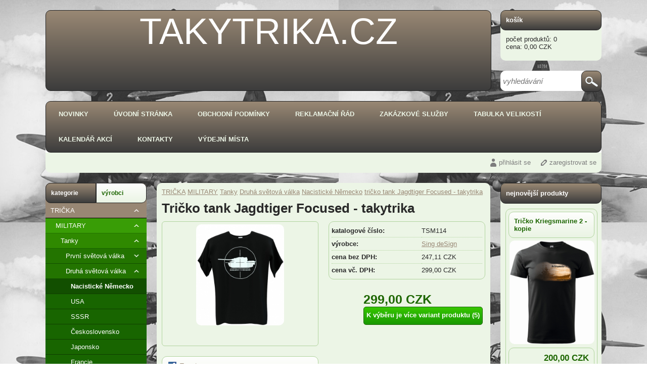

--- FILE ---
content_type: text/html; charset=UTF-8
request_url: https://www.takytrika.cz/product/druha-svetova-valka/nacisticke-nemecko/tricko-tank-jagdtiger-focused---takytrik/272
body_size: 11355
content:

<!DOCTYPE html>
<html xmlns="http://www.w3.org/1999/xhtml">
<head >
<meta http-equiv="Content-Type" content="text/html; charset=utf-8" />

<meta name="viewport" content="width=device-width,initial-scale=1">




<title>tričko tank Jagdtiger Focused - takytrika</title>
<meta name="description" content="Kvalitní bavlněné tričko s krátkým rukávem a potiskem tanku Jagdtiger"  />
<meta name="keywords" content="War, Reenactment, Reenactors, Replika, WW2, Tričko, T-Shirt, Bavlna, trička, trika s potiskem, obchod, Potisk triček, design trička, trička s potiskem, tisk, potisk, military, WWII, tank, jagdtiger"  />
<meta name="robots" content="index, follow" />
	<link rel="shortcut icon" href="/files/favicon/favicon.ico"  />

	




<link rel="StyleSheet" href="/templates/123456/styles/green/css/custom_style.css" type="text/css" />
		<link rel="StyleSheet" href="/templates/123456/styles/green/css/customClick.css" type="text/css" />
		
<link rel="StyleSheet" href="/templates/123456/styles/green/css/mainPageBanner.css" type="text/css" />

<!--[if gte IE 9]>
<link rel="StyleSheet" href="/templates/123456/styles/green/css/ie9.css" type="text/css" />
<![endif]-->


<script type="text/javascript" src="/applications/jquery/js/jquery-1.10.2.min.js"></script>
<script type="text/javascript" src="/applications/jquery/js/jquery-ui-1.10.2.custom.min.js"></script>
<script type="text/javascript" src="/functions/js/jqueryFunctions.js"></script>
<link rel="StyleSheet" href="/applications/jquery/css/ui-lightness/jquery-ui-1.10.2.custom.css" type="text/css" />

<link rel="StyleSheet" href="/applications/nouislider/css/nouislider.css" type="text/css" />
<script type="text/javascript" src="/applications/nouislider/js/nouislider.js" async></script>

<script type="text/javascript" src="/functions/js/combobox.js" async></script>

<script type="text/javascript">
var activeTransportID = "";
var activeTransportName = "";
</script>


<!-- custom scripts -->
<script type="text/javascript">

  var _gaq = _gaq || [];
  _gaq.push(['_setAccount', 'UA-35766806-1']);
  _gaq.push(['_trackPageview']);

  (function() {
    var ga = document.createElement('script'); ga.type = 'text/javascript'; ga.async = true;
    ga.src = ('https:' == document.location.protocol ? 'https://ssl' : 'http://www') + '.google-analytics.com/ga.js';
    var s = document.getElementsByTagName('script')[0]; s.parentNode.insertBefore(ga, s);
  })();

</script>
<center>
<div id="showHeurekaBadgeHere-2"></div><script type="text/javascript">
//<![CDATA[
var _hwq = _hwq || [];
    _hwq.push(['setKey', '2D76CA491F731494316A069277FF22DC']);_hwq.push(['showWidget', '2', '26820', 'takytrika.cz', 'takytrika-cz']);(function() {
    var ho = document.createElement('script'); ho.type = 'text/javascript'; ho.async = true;
    ho.src = ('https:' == document.location.protocol ? 'https://ssl' : 'http://www') + '.heureka.cz/direct/i/gjs.php?n=wdgt&sak=2D76CA491F731494316A069277FF22DC';
    var s = document.getElementsByTagName('script')[0]; s.parentNode.insertBefore(ho, s);
})();
//]]>

</script>

<script type="text/javascript">
//<![CDATA[
var _hwq = _hwq || [];
    _hwq.push(['setKey', '2D76CA491F731494316A069277FF22DC']);_hwq.push(['setTopPos', '60']);_hwq.push(['showWidget', '21']);(function() {
    var ho = document.createElement('script'); ho.type = 'text/javascript'; ho.async = true;
    ho.src = ('https:' == document.location.protocol ? 'https://ssl' : 'http://www') + '.heureka.cz/direct/i/gjs.php?n=wdgt&sak=2D76CA491F731494316A069277FF22DC';
    var s = document.getElementsByTagName('script')[0]; s.parentNode.insertBefore(ho, s);
})();
//]]>
</script>
</center>


<script type="text/javascript">
        var GB_ROOT_DIR = "/modules/greybox/";
</script>


<script type="text/javascript" src="/modules/greybox/AJS.js"></script>
<script type="text/javascript" src="/modules/greybox/AJS_fx.js"></script>
<script type="text/javascript" src="/modules/greybox/gb_scripts.js"></script>
<link href="/modules/greybox/gb_styles.css" rel="stylesheet" type="text/css" />




	

	<meta property="og:image" content="https://www.takytrika.cz/files/prod_images/temp_big/jagdtigerfocustriko.jpg"/>
	<meta property="og:url" content="https://www.takytrika.cz/product/druha-svetova-valka/nacisticke-nemecko/tricko-tank-jagdtiger-focused---takytrik/272"/> 
	<meta property="og:title" content="tričko tank Jagdtiger Focused - takytrika"/> 
	<meta property="og:description" content="Kvalitní bavlněné tričko s krátkým rukávem a potiskem tanku Jagdtiger"/> 


</head>
<div itemscope itemtype="http://schema.org/Product">
				  <meta itemprop="name" content="tričko tank Jagdtiger Focused - takytrika" />
                                  <meta itemprop="image" content="https://www.takytrika.cz/files/prod_images/temp/jagdtigerfocustriko.jpg" /><meta itemprop="manufacturer" content="Sing deSign" /><meta itemprop="url" content="https://www.takytrika.cz/product/druha-svetova-valka/nacisticke-nemecko/tricko-tank-jagdtiger-focused---takytrik/272" /><div itemprop="offers" itemscope itemtype="http://schema.org/Offer">
						<meta itemprop="price" content="299" />
						<meta itemprop="priceCurrency" content="CZK" /><meta itemprop="availability" content="http://schema.org/InStock" /><meta itemprop="itemCondition" content="http://schema.org/NewCondition" /><meta itemprop="description" content="Kvalitn&iacute; bavlněn&eacute; tričko s kr&aacute;tk&yacute;m ruk&aacute;vem a potiskem tanku Jagdtiger" /><meta itemprop="url" content="https://www.takytrika.cz/product/druha-svetova-valka/nacisticke-nemecko/tricko-tank-jagdtiger-focused---takytrik/272" /></div>
					  <div itemprop="aggregateRating" itemtype="http://schema.org/AggregateRating" itemscope>
						<meta itemprop="reviewCount" content="114" />
						<meta itemprop="ratingValue" content="2.9211" />
					  </div></div><body style="background: url('/files/backgrounds/us-letadla.jpg')  ;background-repeat : repeat;background-position: none;background-attachment:fixed;">

    
	<div id="body"><div id="header" onclick="window.location.href='/'">
	
	<p style="text-align:center"><span style="font-family:Arial,Helvetica,sans-serif"><span style="font-size:72px">TAKYTRIKA.CZ</span></span></p>	
</div>



	<div id="cart_box" onclick="window.location.href='/cart'"> 
		

	<div class="header"><a href="/cart">košík</a></div>
	<div class="body">
    	<div>počet produktů: 0</div>
	 	<div>cena: 0,00&nbsp;CZK</div>
	</div>

	

	</div>
	
<div id="search_box">
	<script type="text/javascript">
	
	/*$.ajaxSetup({async:true});*/
	
	function makeSearch(){
	
		$.ajaxSetup({async:true});
	
		var string=$("#search_input").val();
		if (string.length>2){
		
			$.post("/ajax/search.php", {string:string},function(data) {
				
				 if (data!="") {
					
					$("#main_body").html(data);
				}
					
	
			});
		}
			
	}

</script>


<form action="/search" method="get">
	<input  type="text" id="search_input" name="search" placeholder="vyhledávání" onblur="makeSearch();"  /> 

	<div class="submit"><input type="submit" id="search_submit" value="" /></div>
</form></div>

<div class="clear"></div>

<div id="main_menu">
  <div class="body">
  	
					<ul>
					
										
							<li><a class="menu_10 menu" href="/" onclick="">NOVINKY</a></li>
							
							
							
							
										
							<li><a class="menu_2 menu" href="/page/uvodni-stranka/2" onclick="">ÚVODNÍ STRÁNKA</a></li>
							
							
							
							
										
							<li><a class="menu_3 menu" href="/page/obchodni-podminky/3" onclick="">OBCHODNÍ PODMÍNKY</a></li>
							
							
							
							
										
							<li><a class="menu_4 menu" href="/page/reklamacni-rad/4" onclick="">REKLAMAČNÍ ŘÁD</a></li>
							
							
							
							
										
							<li><a class="menu_5 menu" href="/page/zakazkove-sluzby/5" onclick="">ZAKÁZKOVÉ SLUŽBY</a></li>
							
							
							
							
										
							<li><a class="menu_19 menu" href="/page/tabulka-velikosti/19" onclick="">TABULKA VELIKOSTÍ</a></li>
							
							
							
							
										
							<li><a class="menu_20 menu" href="/page/kalendar-akci/20" onclick="">KALENDÁŘ AKCÍ</a></li>
							
							
							
							
										
							<li><a class="menu_1 menu" href="/page/kontakty/1" onclick="">KONTAKTY</a></li>
							
							
							
							
										
							<li><a class="menu_23 menu" href="/page/vydejni-mista/23" onclick="">VÝDEJNÍ MÍSTA</a></li>
							
							
							
							
										
				</ul>
			  
	 <div class="clear"></div>
  </div>	
</div>

<div class="clear"></div>


<div id="submenu_panel">

<div id="language_panel">
	

</div>
<div id="currency_panel">
			
</div>
<div id="user_panel">
	
				<div class="user_menu">
				<a class="login" href="/login">přihlásit se</a>
				<a class="subscribe" href="/subscribe">zaregistrovat se</a>
			</div>
			
				
	<div class="clear"></div>

</div>
</div>
<div class="clear"></div>

	
<div id="left_column">

	


<script type="text/javascript">
	
	function activateMenu(name){
		
	//	var active=$("#categories_menu .header .active").attr("id");
		
		//if (name!=active) {
			
			$.post("/ajax/get_"+name+".php", {},function(data) {
			
				 if (data!="") {
					
					$("#categories_tree").html(data);
					$("#categories_menu .header .active").removeClass("active");
					$("#"+name).addClass("active");
					setCookie("menu",name,365);
						
				}
			
   			});
		
	//	}
		
		return false;
		
	}
	
</script>

<div id="categories_menu">
  
  	<div class="header">
  		<a id="menu_categories" href="#" onclick="return activateMenu('menu_categories');" class="active">kategorie</a>
		<a href="#" id="menu_manufacturers" onclick="return activateMenu('menu_manufacturers');"  >výrobci</a>  	</div>
  
	 <div id="categories_tree">

	
<script type="text/javascript">
	
	function clickMenu(id, obj){
	
		if ($(obj).attr("data-rel")=="main"){
			
			/*poznamename si jakou znacku mela kategorie na kterou se kliklo */
	
			var znacka="+";
			
			if ($("#plusminus_"+id).hasClass("minus")) znacka="-";
			
			
			/* pokud je kliknuto na kat level 1 zabalime vsechny rozbalene */
			$(".opened").remove();
			$(".plusminus").removeClass("minus");
			$(".plusminus").addClass("plus");
			
			if (znacka=="-") {
				/*$("#plusminus_"+id).html("+");*/
				$("#parent_"+id).remove();
			}
		
		}
		
		
		if ($("#plusminus_"+id).hasClass("minus")) {
		
			$("#plusminus_"+id).addClass("plus");
			$("#plusminus_"+id).removeClass("minus");
			$("#parent_"+id).remove();
			
		}
		else if (znacka!="-"){
			
			$("#plusminus_"+id).addClass("minus");
			$("#plusminus_"+id).removeClass("plus");
		
			$.post("/ajax/get_menu_subcategories.php", {cat_id:id},function(data) {
			
			 	if (data!="") {
				
					$("#menu_"+id).append(data);
					
				}
				

   			});
		}
		
	}
	
</script>


<ul><li  id="menu_140"><a href="/category/tricka/140"><span class="plusminus minus"  data-rel="main"  id="plusminus_140" onclick="clickMenu('140', $(this)); return false;"></span>TRIČKA</a><ul id="parent_140" class="opened"><li  id="menu_132"><a href="/category/tricka/military/132"><span class="plusminus minus"  id="plusminus_132" onclick="clickMenu('132', $(this)); return false;"></span>MILITARY</a><ul id="parent_132" class="opened"><li  id="menu_83"><a href="/category/military/tanky/83"><span class="plusminus minus"  id="plusminus_83" onclick="clickMenu('83', $(this)); return false;"></span>Tanky</a><ul id="parent_83" class="opened"><li  id="menu_84"><a href="/category/tanky/prvni-svetova-valka/84"><span class="plusminus plus"  id="plusminus_84" onclick="clickMenu('84', $(this)); return false;"></span>První světová válka</a></li><li  id="menu_85"><a href="/category/tanky/druha-svetova-valka/85"><span class="plusminus minus"  id="plusminus_85" onclick="clickMenu('85', $(this)); return false;"></span>Druhá světová válka</a><ul id="parent_85" class="opened"><li  class="active"  id="menu_91"><a href="/category/druha-svetova-valka/nacisticke-nemecko/91"><span class="blank"> </span>Nacistické Německo</a></li><li  id="menu_92"><a href="/category/druha-svetova-valka/usa/92"><span class="blank"> </span>USA</a></li><li  id="menu_93"><a href="/category/druha-svetova-valka/sssr/93"><span class="blank"> </span>SSSR</a></li><li  id="menu_94"><a href="/category/druha-svetova-valka/ceskoslovensko/94"><span class="blank"> </span>Československo</a></li><li  id="menu_96"><a href="/category/druha-svetova-valka/japonsko/96"><span class="blank"> </span>Japonsko</a></li><li  id="menu_97"><a href="/category/druha-svetova-valka/francie/97"><span class="blank"> </span>Francie</a></li><li  id="menu_100"><a href="/category/druha-svetova-valka/italie/100"><span class="blank"> </span>Itálie</a></li></ul></li><li  id="menu_86"><a href="/category/tanky/povalecne-a-moderni/86"><span class="plusminus plus"  id="plusminus_86" onclick="clickMenu('86', $(this)); return false;"></span>Poválečné a moderní</a></li></ul></li><li  id="menu_87"><a href="/category/military/pozemni-technika/87"><span class="plusminus plus"  id="plusminus_87" onclick="clickMenu('87', $(this)); return false;"></span>Pozemní technika</a></li><li  id="menu_104"><a href="/category/military/letectvo/104"><span class="plusminus plus"  id="plusminus_104" onclick="clickMenu('104', $(this)); return false;"></span>Letectvo</a></li><li  id="menu_56"><a href="/category/military/letky-a-divize/56"><span class="blank"> </span>Letky a divize</a></li><li  id="menu_64"><a href="/category/military/valecna-esa_cs-odboj/64"><span class="blank"> </span>Válečná esa+čs odboj</a></li><li  id="menu_118"><a href="/category/military/namornictvo/118"><span class="plusminus plus"  id="plusminus_118" onclick="clickMenu('118', $(this)); return false;"></span>Námořnictvo</a></li><li  id="menu_127"><a href="/category/military/memory-battles/127"><span class="blank"> </span>Memory battles</a></li><li  id="menu_122"><a href="/category/military/rucni-zbrane/122"><span class="plusminus plus"  id="plusminus_122" onclick="clickMenu('122', $(this)); return false;"></span>Ruční zbraně</a></li><li  id="menu_137"><a href="/category/military/rakousko-uhersko-_-nemecko/137"><span class="blank"> </span>Rakousko Uhersko + Německo</a></li><li  id="menu_142"><a href="/category/military/vyrobni-a-prejimaci-znacky/142"><span class="blank"> </span>výrobní a přejímací značky</a></li><li  id="menu_144"><a href="/category/military/vojaci/144"><span class="blank"> </span>vojáci</a></li></ul></li><li  id="menu_133"><a href="/category/tricka/veterani/133"><span class="plusminus plus"  id="plusminus_133" onclick="clickMenu('133', $(this)); return false;"></span>VETERÁNI</a></li><li  id="menu_129"><a href="/category/tricka/veda-a-vyzkum/129"><span class="blank"> </span>VĚDA A VÝZKUM</a></li><li  id="menu_130"><a href="/category/tricka/s-motivy-policie/130"><span class="blank"> </span>S MOTIVY POLICIE</a></li><li  id="menu_128"><a href="/category/tricka/-wars-history/128"><span class="blank"> </span> WARS HISTORY</a></li><li  id="menu_126"><a href="/category/tricka/ostatni/126"><span class="blank"> </span>OSTATNÍ</a></li><li  id="menu_145"><a href="/category/tricka/patriotika/145"><span class="blank"> </span>PATRIOTIKA</a></li><li  id="menu_148"><a href="/category/tricka/metal-detektoring/148"><span class="blank"> </span>METAL DETEKTORING</a></li><li  id="menu_151"><a href="/category/tricka/vodacka-po-nasem/151"><span class="blank"> </span>VODÁCKÁ po našem</a></li><li  id="menu_154"><a href="/category/tricka/tricka-s-nazorem/154"><span class="blank"> </span>Trička s názorem</a></li></ul></li><li  id="menu_139"><a href="/category/mikiny/139"><span class="plusminus plus"  data-rel="main"  id="plusminus_139" onclick="clickMenu('139', $(this)); return false;"></span>MIKINY</a></li><li  id="menu_40"><a href="/category/samolepky/40"><span class="plusminus plus"  data-rel="main"  id="plusminus_40" onclick="clickMenu('40', $(this)); return false;"></span>SAMOLEPKY</a></li><li  id="menu_38"><a href="/category/dekorace/38"><span class="plusminus plus"  data-rel="main"  id="plusminus_38" onclick="clickMenu('38', $(this)); return false;"></span>DEKORACE</a></li><li  id="menu_24"><a href="/category/darkove-predmety/24"><span class="plusminus plus"  data-rel="main"  id="plusminus_24" onclick="clickMenu('24', $(this)); return false;"></span>DÁRKOVÉ PŘEDMĚTY</a></li><li  id="menu_138"><a href="/category/etue/138"><span class="blank"> </span>ETUE</a></li><li  id="menu_143"><a href="/category/kalendare_-tiskoviny/143"><span class="blank"> </span>KALENDÁŘE, TISKOVINY</a></li><li  id="menu_146"><a href="/category/zbrane---repliky/146"><span class="blank"> </span>ZBRANĚ - REPLIKY</a></li><li  id="menu_150"><a href="/category/produkty-sturmshirt/150"><span class="blank"> </span>produkty STURMSHIRT</a></li><li  id="menu_156"><a href="/category/vyprodej/156"><span class="blank"> </span>VÝPRODEJ</a></li></ul>	
	</div>
	

</div>	
	
	<div class="box static">
		<div class="header">statické stránky</div>
		
		<div class="body">
			
							<div><a href="/page/uvodni-stranka/2" class="menu_2">ÚVODNÍ STRÁNKA</a></div>
								<div><a href="/page/obchodni-podminky/3" class="menu_3">OBCHODNÍ PODMÍNKY</a></div>
								<div><a href="/page/reklamacni-rad/4" class="menu_4">REKLAMAČNÍ ŘÁD</a></div>
								<div><a href="/page/zakazkove-sluzby/5" class="menu_5">ZAKÁZKOVÉ SLUŽBY</a></div>
								<div><a href="/video" class="menu_18">VIDEO</a></div>
								<div><a href="/page/tabulka-velikosti/19" class="menu_19">TABULKA VELIKOSTÍ</a></div>
								<div><a href="/page/kalendar-akci/20" class="menu_20">KALENDÁŘ AKCÍ</a></div>
								<div><a href="/page/kontakty/1" class="menu_1">KONTAKTY</a></div>
								<div><a href="/page/pouziti-cookies/22" class="menu_22">POUŽITÍ COOKIES</a></div>
						</div>
	
	</div>
	
	
	
	<script type="text/javascript">
	
	function generateContactForm(){
		
		$.post("/ajax/generate_contact_form.php", {},function(data) {
			
			 $("#contact_form_content").html(data);
			 
   		});
		
	}
	
</script>

 <div id="contact_form" class="box">

	<div class="header">kontaktní formulář</div>

	<div class="body" id="contact_form_content">
		
		<div class="button" onclick="generateContactForm();">chci zaslat dotaz</div>
		
	</div>
	

</div>	
		
	<script type="text/javascript" src="/functions/js/survey.min.js" async></script>
<script type="text/javascript">$(window).on("load",function(){getSurvey();});</script>

<div id="survey"><div class="box"><div class="header">zajímají Vás motivy spíše veteráni, nebo military</div>
<table>
<tr class="option_name_0"><th colspan="2"><a href="#" onclick="return addVote('2','3');">military</a></th></tr>
<tr class="option_graph_0"><td class="graph"><div style="width:75px;"></div></td><td class="result"><span class="votes">259/382</span> <span class="proc">(68%)</span></td></tr>
<tr class="option_name_1"><th colspan="2"><a href="#" onclick="return addVote('2','4');">veteráni</a></th></tr>
<tr class="option_graph_1"><td class="graph"><div style="width:35px;"></div></td><td class="result"><span class="votes">124/382</span> <span class="proc">(32%)</span></td></tr>
</table>
</div>
</div>	
		
		
	 <a href=http://www.sturmweb.cz/ title="military!">trička,zbraně a ostatní</a> 
<br>

<a href=http://www.inzerce-aukce.cz/ title="Prodej, koupě - Inzerce u nás se vyplácí !">Inzerce zdarma </a> 
<br>

<a href=http://www.internet-obchody.cz/ title="Přehledný katalog a pomocník při nakupování, vyhledávač on-line obchodů - www.internet-obchody.cz">Obchody </a>
<br>

<a href="http://www.toplist.cz/stat/1461902"><script language="JavaScript" type="text/javascript">
<!--


document.write('<img src="https://toplist.cz/count.asp?id=1461902&logo=btn&http='+escape(document.referrer)+'&t='+escape(document.title)+
'&wi='+escape(window.screen.width)+'&he='+escape(window.screen.height)+'&cd='+escape(window.screen.colorDepth)+'" width="80" height="15" border=0 alt="TOPlist" />');
//--></script><noscript><img src="https://toplist.cz/count.asp?id=1461902&logo=btn" border="0"
alt="TOPlist" width="80" height="15" /></noscript></a>
<br> 
<a href='http://www.usetrim.cz'>Srovnání cen ušetřím.cz</a> 
<br>
<a href="http://www.najduzbozi.cz/" title="vyhledávač cen zboží">NajduZboží.cz</a>

</center>

<br>



<a href="http://www.polepy-potisky.cz" title="polepy vozidel, výloh, výroba reklamních triček">Polepy-potisky</a>

<script type="text/javascript">
//<![CDATA[
var _hwq = _hwq || [];
    _hwq.push(['setKey', '2D76CA491F731494316A069277FF22DC']);_hwq.push(['setTopPos', '60']);_hwq.push(['showWidget', '21']);(function() {
    var ho = document.createElement('script'); ho.type = 'text/javascript'; ho.async = true;
    ho.src = ('https:' == document.location.protocol ? 'https://ssl' : 'http://www') + '.heureka.cz/direct/i/gjs.php?n=wdgt&sak=2D76CA491F731494316A069277FF22DC';
    var s = document.getElementsByTagName('script')[0]; s.parentNode.insertBefore(ho, s);
})();
//]]>
</script>
	

</div>
<div id="right_column">

				
		<div class="box">
			
			<div class="header">nejnovější produkty</div>
			
					
				<div class="product">
					<div class="name"><h2><a href="/product/vyprodej/tricko-kriegsmarine-2---kopie/600">Tričko Kriegsmarine 2 - kopie</a></h2></div>
					
					<div class="image"><a href="/product/vyprodej/tricko-kriegsmarine-2---kopie/600"><img src="/files/prod_images/temp/kriegsmarine-2_600.jpg" alt="" /></a></div>
				
					<div class="prices">
					
						<div class="price">200,00&nbsp;CZK</div>
					
					</div>
					
				</div>	
						
				<div class="product">
					<div class="name"><h2><a href="/product/vyprodej/tricko-thunderbolt--p-47-republic---taky/599">tričko Thunderbolt  P-47 Republic - takytrika.cz - kopie</a></h2></div>
					
					<div class="image"><a href="/product/vyprodej/tricko-thunderbolt--p-47-republic---taky/599"><img src="/files/prod_images/temp/p48-thunderbolt-silueta-bila_599.jpg" alt="" /></a></div>
				
					<div class="prices">
					
						<div class="price">200,00&nbsp;CZK</div>
					
					</div>
					
				</div>	
						
				<div class="product">
					<div class="name"><h2><a href="/product/vyprodej/tricko-josef-bryks---kopie/598">Tričko JOSEF BRYKS - kopie</a></h2></div>
					
					<div class="image"><a href="/product/vyprodej/tricko-josef-bryks---kopie/598"><img src="/files/prod_images/temp/bryks.-jpg_598.jpg" alt="" /></a></div>
				
					<div class="prices">
					
						<div class="price">200,00&nbsp;CZK</div>
					
					</div>
					
				</div>	
						
				<div class="product">
					<div class="name"><h2><a href="/kalendar-2026">Kalendář 2026</a></h2></div>
					
					<div class="image"><a href="/kalendar-2026"><img src="/files/prod_images/temp/0-titulka.jpg" alt="" /></a></div>
				
					<div class="prices">
					
						<div class="price">450,00&nbsp;CZK</div>
					
					</div>
					
				</div>	
						
				<div class="product">
					<div class="name"><h2><a href="/kalendar-2025-nemecke-valecne-plakaty">Kalendář 2025 Německé válečné plakáty</a></h2></div>
					
					<div class="image"><a href="/kalendar-2025-nemecke-valecne-plakaty"><img src="/files/prod_images/temp/titulka-net-stranky.jpg" alt="" /></a></div>
				
					<div class="prices">
					
						<div class="price">450,00&nbsp;CZK</div>
					
					</div>
					
				</div>	
							
		</div>
	
						<div class="static_page">
							<div class="body">
			
										
				</div>
					
			</div>
		
			<a href="http://www.webhosting-domeny.info/"><img src="https://www.webhosting-domeny.info/sr.php?url=http://www.takytrika.cz" height="30" width="55" alt="Webhosting-domeny.info" /></a> 


<a href="https://mall.cz/partner/sturmweb-trika" target="_blank" rel="noopener" action=""><img src="https://i.cdn.nrholding.net/document/46896837" width="202" height="74" alt="Najdete nás i na MALL.CZ"></a>


	
		

</div><div id="main_body">
	
		
<script type="text/javascript">
		
		function showVariantAvailability(product_id, combination_id){
			
			$.post("/ajax/get_variant_availability.php", {combination_id:combination_id, product_id:product_id},function(data) {
			
			 if (data!="") {
				
				createDialog("dostupnost",data);
					
			}
				

   			});
			
		}
		
		
		function showAvailability(product_id){
			
			$.post("/ajax/get_availability.php", {product_id:product_id},function(data) {
			
			 if (data!="") {
				
				createDialog("dostupnost",data);
					
			}
				

   			});
			
		}
	</script>


<div id="category_path">

	<a href="/category/tricka/140">TRIČKA</a>
		<a href="/category/tricka/military/132">MILITARY</a>
		<a href="/category/military/tanky/83">Tanky</a>
		<a href="/category/tanky/druha-svetova-valka/85">Druhá světová válka</a>
	
<a href="/category/druha-svetova-valka/nacisticke-nemecko/91">Nacistické Německo</a>

<a href="/product/druha-svetova-valka/nacisticke-nemecko/tricko-tank-jagdtiger-focused---takytrik/272">tričko tank Jagdtiger Focused - takytrika</a>

</div><script type="text/javascript">

function addProductToCart(obj){

	
	$.ajaxSetup({async:false});
	
	var arr=$(obj).attr("id").split("_");
	
	var prod_id=arr[1];
	
	var variant_id=0;
	
	var quantity=$("#quant_"+prod_id).val();
	
	quantity=quantity.replace(",",".");
	quantity=parseFloat(quantity);
	
	if (quantity>0){
		if (checkStore(prod_id, variant_id, quantity, 0)) {
	
			createDialog("vložení produktu", "produkt byl úspěšně vložen do košíku");
			
			actualizeCartBox();
		}
	}
	
}

function addCombinationToCart(obj){
	
	
	$.ajaxSetup({async:false});
	
	var arr=$(obj).attr("id").split("_");
	
	var prod_id=arr[1];
	
	var variant_id=arr[2];
	
	var quantity=$("#quant_"+prod_id+"_"+variant_id).val();
	
	quantity=quantity.replace(",",".");
	quantity=parseFloat(quantity);
	
	if (quantity>0){
		if (checkStore(prod_id, variant_id, quantity, 0)) {
	
			createDialog("vložení produktu", "produkt byl úspěšně vložen do košíku");
			
			actualizeCartBox();
		}
	}
	
}


function checkStore(prod_id, variant_id, quantity, change){
		
		var ret=true;
		
		$.post("/ajax/add_to_cart.php", {prod_id:prod_id, variant_id:variant_id, quantity:quantity, change:change},function(data) {
			
			 if (data!="") {
				
				ret=false;
				createDialog("vložení produktu",data);
					
			}
				

   		});
			
		
		return ret;
		
	}


function actualizeCartBox(){
	
	$.post("/ajax/actualize_cart_box.php", {},function(data) {
			
			if (data!="") {
				
				$("#cart_box").html(data);
					
			}
				

   		});
	
}

function reloadCartContent(show){
	
	$.post("/ajax/reload_cart_content.php", {show:show},function(data) {
			
			if (data!="") {
				
				$("#cart_content").html(data);
					
			}
				

   		});
	
}


function changeQuantity(prod_id, variant_id){
	
	var quantity=$("#"+prod_id+"_"+variant_id).val();
	
	
	
	if (quantity>0){
		if (checkStore(prod_id, variant_id, quantity, 1)) {
			
			createDialog("Úprava množství v košíku", "Počet produktů v košíku byl upraven");
			
			actualizeCartBox();
			reloadCartContent();
			
		}
	}
	
	
	
}

function deleteFromCart(prod_id, variant_id){

	deleteProduct(prod_id, variant_id);
	actualizeCartBox();
	reloadCartContent();
	
	createDialog("smazání produktu", "produkt byl úspěšně odstraněn");
	
	
	return false;
}

function deleteProduct(prod_id, variant_id){
	
		$.post("/ajax/delete_from_cart.php", {prod_id:prod_id, variant_id:variant_id},function(data) {
			

   		});
	
	
}

function emptyCart(){
	
	$.post("/ajax/delete_from_cart.php", {prod_id:-1, variant_id:-1},function(data) {
			

   	});
	
	actualizeCartBox();
	reloadCartContent();
	
}

function deleteCertificate(){

	$.post("/ajax/deleteCertificate.php", null ,function(data) {
							
			
   	});
	
	reloadCartContent("order");
	$("#certificate_check").prop("checked",false);
	$("#i_got_certificate").show();
	
	reloadTotalPrice();

}


</script>	
	<div id="product_detail">
	
		
<div class="header">

	<h1>tričko tank Jagdtiger Focused - takytrika</h1>
	
	
</div><div class="left">
	<div class="image">

	
	<a href="/files/prod_images/temp_big/jagdtigerfocustriko.jpg" onclick="$('#pic_1').click(); return false;" title="Jagdtiger"><img src="/files/prod_images/temp/jagdtigerfocustriko.jpg" alt="tričko tank Jagdtiger Focused - takytrika"  /></a>

	
		
	</div>
	
	
	<div class="icons">
		<div class="social_icons">
<!-- facebook like button -->	
<div class="icon fb_like">	

	<div id="fb-root"></div>
	<script>(function(d, s, id) {
	  var js, fjs = d.getElementsByTagName(s)[0];
	  if (d.getElementById(id)) return;
	  js = d.createElement(s); js.id = id;
	  js.src = "//connect.facebook.net/cs_CZ/all.js#xfbml=1";
	  fjs.parentNode.insertBefore(js, fjs);
	}(document, 'script', 'facebook-jssdk'));</script>
	
	<div class="fb-like" data-href="https://www.takytrika.cz/product/druha-svetova-valka/nacisticke-nemecko/tricko-tank-jagdtiger-focused---takytrik/272" data-send="false" data-layout="button_count" data-width="450" data-show-faces="true"></div>
	
</div>
<!-- -->


	<script type="text/javascript">

		function showFbShare(){

			window.open('http://www.facebook.com/share.php?u=https%3A%2F%2Fwww.takytrika.cz%2Fproduct%2Fdruha-svetova-valka%2Fnacisticke-nemecko%2Ftricko-tank-jagdtiger-focused---takytrik%2F272&amp;t=tri%C4%8Dko+tank+Jagdtiger+Focused+-+takytrika', '_blank', 'toolbar=0, resizable=1, status=1, width=500, height=500');

			return false;

		}

	</script>


	<div class="icon fb_share">
		<a href="#" onclick="return showFbShare();" title="sdílet"><img src="/templates/123456/styles/green/images/fb_icon.gif" alt="" /></a>
	</div>

	
	<div class="icon tweet" style="width:80px; float:left; overflow:hidden;">
		<a href="http://twitter.com/share?url=https%253A%252F%252Fwww.takytrika.cz%252Fproduct%252Fdruha-svetova-valka%252Fnacisticke-nemecko%252Ftricko-tank-jagdtiger-focused---takytrik%252F272%26amp%3Bt%3Dtri%25C4%258Dko%2Btank%2BJagdtiger%2BFocused%2B-%2Btakytrika&amp;&amp;count=horizontal" class="twitter-share-button" rel="nofollow">Tweet</a>
		<script type="text/javascript" src="http://platform.twitter.com/widgets.js"></script>
	</div>
	
	<div class="icon google_plus" style="width:60px; float:left; overflow:hidden;">
		<script type="text/javascript" src="https://apis.google.com/js/plusone.js">
		// parsetags: 'explicit';
		</script>
		
		
		<div id="plusone-div"></div>
		
		
		<script type="text/javascript">gapi.plusone.render ('plusone-div', {"size": "small", "count": "true"});</script>
	</div>
	
</div>

<div class="clear"></div>
	<script type="text/javascript" src="/functions/js/classification.js"></script>

	<div id="classification">
	
			
	<div id="star1" class="star blank" data-rel="272_1" onmouseover="highlight('1')" onmouseout="highlight('2.9211')"></div>

	
	<div id="star2" class="star blank" data-rel="272_2" onmouseover="highlight('2')" onmouseout="highlight('2.9211')"></div>

	
	<div id="star3" class="star blank" data-rel="272_3" onmouseover="highlight('3')" onmouseout="highlight('2.9211')"></div>

	
	<div id="star4" class="star blank" data-rel="272_4" onmouseover="highlight('4')" onmouseout="highlight('2.9211')"></div>

	
	<div id="star5" class="star blank" data-rel="272_5" onmouseover="highlight('5')" onmouseout="highlight('2.9211')"></div>

		
	<span class="number">58.42% (114 hodnocení)</span>
	
	<script type="text/javascript">highlight('2.9211');</script>		<div class="clear"></div>
	
	</div>
	
		
	</div>
	
	
</div>

<div class="price_box">

	<table>

	
		<tr class="cat_number">
		<td>katalogové číslo: </td><td>TSM114</td>		</tr>
			
	<tr class="manufacturer"><td>výrobce:</td><td><a href="/manufacturer/sing-design/36">Sing deSign</a></td></tr>
	
			<tr><td>cena bez DPH:</td><td>247,11&nbsp;CZK</td></tr>
			<tr><td>cena vč. DPH:</td><td>299,00&nbsp;CZK</td></tr>
		
		
	</table>
	
</div>



<div class="price_etc">
		
		<div class="price">299,00&nbsp;CZK</div>
	
				<a class="show_variants" href="#variants_header">K výběru je více variant produktu (5)</a>
			</div>
	
<div class="clear"></div>
				<h2 id="variants_header">varianty produktu (5)</h2>
			
			<div id="variants_selection">
			
				<script type="text/javascript">

	function filterVariants(variant_id, option_id){
		
		$.post("/ajax/filter_variants.php", $("#variant_options").serialize(),function(data) {
			
			 if (data!="") {
				
				$("#variants").html(data);
					
			}
				

   		});
		
	}

</script>

<form id="variant_options">				<div class="variant_selection">
					<div class="variant_name">velikost</div>
					
					<div class="variant_options">
													<div class="option"><input type="checkbox" value="" id="o_465_2281" name="o_1_2281" onclick="filterVariants();" /><label for="o_465_2281">S</label></div>
														<div class="option"><input type="checkbox" value="" id="o_465_2282" name="o_1_2282" onclick="filterVariants();" /><label for="o_465_2282">M</label></div>
														<div class="option"><input type="checkbox" value="" id="o_465_2283" name="o_1_2283" onclick="filterVariants();" /><label for="o_465_2283">L</label></div>
														<div class="option"><input type="checkbox" value="" id="o_465_2284" name="o_1_2284" onclick="filterVariants();" /><label for="o_465_2284">XL</label></div>
														<div class="option"><input type="checkbox" value="" id="o_465_2285" name="o_1_2285" onclick="filterVariants();" /><label for="o_465_2285">XXL</label></div>
												
						
					</div>
				</div>
				
				<div class="clear"></div>
			<input type="hidden" value="272" name="prod_id" /></form>			
			</div>
			
			
			<div id="variants">
			
						
	<table id="variant_list">
		<tr><th>název produktu</th><th>kód produktu</th><th>cena</th><th>dostupnost</th><th></th></tr>
				<tr class="even">
				<td><a href="/variant/druha-svetova-valka/nacisticke-nemecko/tricko-tank-jagdtiger-focused---takytrik/272/272/5725">velikost S</a></td>
				<td>TSM114</td>
				<td class="price">299,00&nbsp;CZK</td>
				
				
				
				<td class="availability" style="color:#000000">
				
								
				Skladem					
					
				</td>
				
				<td>
								<div class="cart_add">
				<div class="add_to_cart" onclick="addCombinationToCart($(this));" id="prod_272_5725">vložit do košíku</div><input type="text" id="quant_272_5725" value="1" size="2" /> ks				</div>
							
			
		
				</td>
			
			</tr>
						<tr class="odd">
				<td><a href="/variant/druha-svetova-valka/nacisticke-nemecko/tricko-tank-jagdtiger-focused---takytrik/272/272/5726">velikost M</a></td>
				<td>TSM114</td>
				<td class="price">299,00&nbsp;CZK</td>
				
				
				
				<td class="availability" style="color:#000000">
				
								
				Skladem					
					
				</td>
				
				<td>
								<div class="cart_add">
				<div class="add_to_cart" onclick="addCombinationToCart($(this));" id="prod_272_5726">vložit do košíku</div><input type="text" id="quant_272_5726" value="1" size="2" /> ks				</div>
							
			
		
				</td>
			
			</tr>
						<tr class="even">
				<td><a href="/variant/druha-svetova-valka/nacisticke-nemecko/tricko-tank-jagdtiger-focused---takytrik/272/272/5727">velikost L</a></td>
				<td>TSM114</td>
				<td class="price">299,00&nbsp;CZK</td>
				
				
				
				<td class="availability" style="color:#000000">
				
								
				Skladem					
					
				</td>
				
				<td>
								<div class="cart_add">
				<div class="add_to_cart" onclick="addCombinationToCart($(this));" id="prod_272_5727">vložit do košíku</div><input type="text" id="quant_272_5727" value="1" size="2" /> ks				</div>
							
			
		
				</td>
			
			</tr>
						<tr class="odd">
				<td><a href="/variant/druha-svetova-valka/nacisticke-nemecko/tricko-tank-jagdtiger-focused---takytrik/272/272/5728">velikost XL</a></td>
				<td>TSM114</td>
				<td class="price">299,00&nbsp;CZK</td>
				
				
				
				<td class="availability" style="color:#000000">
				
								
				Skladem					
					
				</td>
				
				<td>
								<div class="cart_add">
				<div class="add_to_cart" onclick="addCombinationToCart($(this));" id="prod_272_5728">vložit do košíku</div><input type="text" id="quant_272_5728" value="1" size="2" /> ks				</div>
							
			
		
				</td>
			
			</tr>
						<tr class="even">
				<td><a href="/variant/druha-svetova-valka/nacisticke-nemecko/tricko-tank-jagdtiger-focused---takytrik/272/272/5729">velikost XXL</a></td>
				<td>TSM114</td>
				<td class="price">299,00&nbsp;CZK</td>
				
				
				
				<td class="availability" style="color:#000000">
				
								
				Skladem					
					
				</td>
				
				<td>
								<div class="cart_add">
				<div class="add_to_cart" onclick="addCombinationToCart($(this));" id="prod_272_5729">vložit do košíku</div><input type="text" id="quant_272_5729" value="1" size="2" /> ks				</div>
							
			
		
				</td>
			
			</tr>
				</table>			
			</div>
			
		<div id="misc_box">
	
	<script type="text/javascript">

	function showMisc(id){
		$(".bookmark_content").hide();
		$(".bookmark").removeClass("active");
		$("#"+id+"_content").show();
		$("#"+id+"_header").addClass("active");
	}
	
	$(document).ready(function(){
		
		showMisc("description");
			
	});

</script>

<div class="misc_box_header">
	
			
		<div class="bookmark" id="description_header" onclick="showMisc('description');">popis</div>
		
	<div class="bookmark" id="pictures_header" onclick="showMisc('pictures')">obrázky</div>
	<div class="bookmark" id="attributes_header" onclick="showMisc('attributes')">parametry</div>
	<div class="bookmark" id="files_header" onclick="showMisc('files')">soubory a odkazy</div>
	 
	<div class="bookmark" id="discussion_header" onclick="showMisc('discussion')">diskuze</div>
		<div class="clear"></div>

</div><div class="misc_box_body">
	
	
<div id="description_content" class="bookmark_content">

	<div id="description_long">
	<p>
		Kvalitn&iacute; bavlněn&eacute; tričko s potiskem Jagdtiger,&nbsp;aplikace kvalitn&iacute; řezanou grafikou</p>
	<p>
		&nbsp;</p>
	<div id="description_long">
		<p>
			<span style="color:#ff0000;"><strong>Akce!</strong></span> Pro v&scaron;echny př&iacute;znivce hry World of Tanks nab&iacute;z&iacute;me možnost dopsat k motivu přezd&iacute;vku (nick) a jm&eacute;no t&yacute;mu zdarma! V př&iacute;padě z&aacute;jmu pros&iacute;m napi&scaron;te požadovan&yacute; text do pozn&aacute;mky v objedn&aacute;vce.</p>
		<p>
			&nbsp;</p>
		Jagdtiger (SdKfz 186), ofici&aacute;ln&iacute; značen&iacute; Panzerj&auml;ger Tiger Ausf. B byl německ&yacute; supertěžk&yacute; st&iacute;hač tanků na konci druh&eacute; světov&eacute; v&aacute;lky.<br />
		<br />
		Jagdtiger představuje jeden z vrcholů snah zbrojn&iacute;ho průmyslu Třet&iacute; ř&iacute;&scaron;e ve směru budov&aacute;n&iacute; st&aacute;le těž&scaron;&iacute; a vět&scaron;&iacute; obrněn&eacute; techniky. Byl to nejtěž&scaron;&iacute; a nejl&eacute;pe panc&eacute;řovan&yacute; s&eacute;riově vyr&aacute;běn&yacute; obrněn&yacute; prostředek; rekordn&iacute; byla i jeho hlavn&iacute; zbraň - kan&oacute;n r&aacute;že 128mm PaK 44 L/55. Tomu v&scaron;ak odpov&iacute;dala mimoř&aacute;dn&aacute; v&yacute;robn&iacute; cena a spotřeba paliva. Z&aacute;kladem pro Jagdtigera se stal podvozek a vana supertěžk&eacute;ho tanku Tiger II (t&eacute;ž K&ouml;nigstiger). Bylo vyrobeno 88 kusů; nasazen byl při bitvě v Arden&aacute;ch, u Remagenu a d&aacute;le na z&aacute;padn&iacute; frontě. Několik strojů bojovalo v Rakousku proti Rud&eacute; arm&aacute;dě.
		<p>
			&nbsp;</p>
		<p>
			(zdroj Wikipedia)</p>
	</div>
</div>
<p>
	&nbsp;</p>
		
</div>	<div id="pictures_content" class="bookmark_content">

			
		<div class="image"><a href="/files/prod_images/temp_big/jagdtigerfocustriko.jpg"  data-rel="gb_imageset[galerie]" id="pic_1"  title="Jagdtiger"><img src="/files/prod_images/temp/jagdtigerfocustriko.jpg" alt="Jagdtiger" /></a></div>
			
				
		<div class="image"><a href="/files/prod_images/temp_big/jagdtigerfocustriko1.jpg"  data-rel="gb_imageset[galerie]"   title="detail potisku"><img src="/files/prod_images/temp/jagdtigerfocustriko1.jpg" alt="detail potisku" /></a></div>
			
				
</div>	
<div id="attributes_content" class="bookmark_content">

			<script type="text/javascript">
				$("#attributes_header").hide();
			</script>
				
</div>	<div id="files_content" class="bookmark_content">

			<script type="text/javascript">
				$("#files_header").hide();
			</script>
				
</div>
	<script type="text/javascript">
 var prod_id;
 function sendForm(){
 	
	var ret=true;
	
	$.post("/ajax/save_discussion_post.php", $("#discussion_message").serialize(),function(data) {
			
		if (data!="") {
			
			createDialog("diskuze",data);
			ret=false;	
		}
		
		else {
			createDialog("diskuze","Váš příspěvek do diskuze byl uložen.");
			reloadDiscussion();
		}
				

   	});
	
	return ret;
	
 }

 function respond(product_id, parent_id, name){
 
 	$("#discussion_message").remove();
 	
	prod_id=product_id;
	
	$.post("/ajax/respond_discussion.php", {product_id:product_id, parent_id:parent_id, name:name},function(data) {
			
		if (data!="") {
			
			if (data!="login") createDialog("diskuze",data, 500, 270, sendForm);
			else createDialog("diskuze","Abyste mohli přispívat do diskuze, musíte být přihlášen/a.");
			
				
		}
				

   	});
	
	return false;
	
 }
 
  function addDiscussion(product_id){
  
  	$("#discussion_message").remove();
 	
	prod_id=product_id;
	
	$.post("/ajax/add_discussion.php", {product_id:product_id},function(data) {
			
		if (data!="") {
			
			if (data!="login") createDialog("diskuze",data, 500, 270, sendForm);
			else createDialog("diskuze","Abyste mohli přispívat do diskuze, musíte být přihlášen/a.");
				
		}
				

   	});
	
	return false;
	
 }
 
 function reloadDiscussion(){
 	
	$.post("/ajax/reload_discussion.php", {product_id:prod_id},function(data) {
			
		if (data!="") {
			
			$("#discussion_content").html(data);
				
		}
				

   	});
	
 }
 
</script>


<div id="discussion_content" class="bookmark_content">
	<div class="text">Diskuze je prázdná.</div>	
	<div class="button" onclick="addDiscussion('272')">přidat příspěvek do diskuze</div></div>	

</div>
</div>

<div class="clear"></div>		<div id="alternate_products">

		<h2>podobné produkty</h2>
		<table>
					<tr class="odd">
				
					<td class="image"><a href="/product/druha-svetova-valka/nacisticke-nemecko/tricko-messerschmitt-me-262--/153"><img src="/files/prod_images/temp/me2621.jpg" alt="Tričko Messerschmitt ME 262  " /></a></td>
					<td class="name"><a href="/product/druha-svetova-valka/nacisticke-nemecko/tricko-messerschmitt-me-262--/153">Tričko Messerschmitt ME 262  </a></td>
					<td class="price">299,00&nbsp;CZK</td>
					<td class="cart_add">
											<a class="show_variants" href="/product/druha-svetova-valka/nacisticke-nemecko/tricko-messerschmitt-me-262--/153">zobrazit varianty</a>
											
					</td>
					<td></td>
					
				</tr>
							<tr class="odd">
				
					<td class="image"><a href="/product/druha-svetova-valka/anglie/tricko-lockheed-p-38/154"><img src="/files/prod_images/temp/p38khaki.jpg" alt="Tričko Lockheed P-38" /></a></td>
					<td class="name"><a href="/product/druha-svetova-valka/anglie/tricko-lockheed-p-38/154">Tričko Lockheed P-38</a></td>
					<td class="price">320,00&nbsp;CZK</td>
					<td class="cart_add">
											<a class="show_variants" href="/product/druha-svetova-valka/anglie/tricko-lockheed-p-38/154">zobrazit varianty</a>
											
					</td>
					<td></td>
					
				</tr>
							<tr class="odd">
				
					<td class="image"><a href="/product/tricka/ostatni/tricko-signal----takytrika/155"><img src="/files/prod_images/temp/signal.jpg" alt="Tričko Signal  - takytrika" /></a></td>
					<td class="name"><a href="/product/tricka/ostatni/tricko-signal----takytrika/155">Tričko Signal  - takytrika</a></td>
					<td class="price">299,00&nbsp;CZK</td>
					<td class="cart_add">
											<a class="show_variants" href="/product/tricka/ostatni/tricko-signal----takytrika/155">zobrazit varianty</a>
											
					</td>
					<td></td>
					
				</tr>
							<tr class="odd">
				
					<td class="image"><a href="/product/tricka/ostatni/tricko-edelweiss-/156"><img src="/files/prod_images/temp/edelweisskhaki.jpg" alt="Tričko Edelweiss " /></a></td>
					<td class="name"><a href="/product/tricka/ostatni/tricko-edelweiss-/156">Tričko Edelweiss </a></td>
					<td class="price">299,00&nbsp;CZK</td>
					<td class="cart_add">
											<a class="show_variants" href="/product/tricka/ostatni/tricko-edelweiss-/156">zobrazit varianty</a>
											
					</td>
					<td></td>
					
				</tr>
							<tr class="odd">
				
					<td class="image"><a href="/product/veterani/veterani-moto/tricko-bmw-r-12/158"><img src="/files/prod_images/temp/moto5.jpg" alt="Tričko BMW R-12" /></a></td>
					<td class="name"><a href="/product/veterani/veterani-moto/tricko-bmw-r-12/158">Tričko BMW R-12</a></td>
					<td class="price">299,00&nbsp;CZK</td>
					<td class="cart_add">
											<a class="show_variants" href="/product/veterani/veterani-moto/tricko-bmw-r-12/158">zobrazit varianty</a>
											
					</td>
					<td></td>
					
				</tr>
							<tr class="odd">
				
					<td class="image"><a href="/product/veterani/veterani-moto/tricko-zundapp-moto---takytrika_cz/159"><img src="/files/prod_images/temp/zg.jpg" alt="Tričko Zundapp moto - takytrika.cz" /></a></td>
					<td class="name"><a href="/product/veterani/veterani-moto/tricko-zundapp-moto---takytrika_cz/159">Tričko Zundapp moto - takytrika.cz</a></td>
					<td class="price">340,00&nbsp;CZK</td>
					<td class="cart_add">
											<a class="show_variants" href="/product/veterani/veterani-moto/tricko-zundapp-moto---takytrika_cz/159">zobrazit varianty</a>
											
					</td>
					<td></td>
					
				</tr>
						</table>
			</div>
					
	
	</div>


	
</div>
	<div class="clear"></div>
<div id="footer">
	<div class="body">
		E-shop system: E-commerce PRO 4.0 &copy; 2026 <a href="http://www.webczech.cz">GlobeWeb Czech s.r.o.</a>
                | <a href="/mapa-webu">Mapa webu</a>
	</div>
	
	<div class="clear"></div>
</div>


	
				<div id="links">
				
				<div class="body">
				
					<!-- Begin Cookie Consent plugin by Silktide - http://silktide.com/cookieconsent -->
<script type="text/javascript">
    window.cookieconsent_options = {"message":"Tento web používá k poskytování služeb, personalizaci reklam a k analýze návštěvnosti soubory cookie. Používáním tohoto webu s tímto souhlasíte.","dismiss":"Rozumím","learnMore":"Další informace","link":"http://www.takytrika.cz/page/pravidla-pouzivani-cookies/22","theme":"dark-floating"};
</script>

<script type="text/javascript" src="//s3.amazonaws.com/cc.silktide.com/cookieconsent.latest.min.js"></script>
<!-- End Cookie Consent plugin -->
				
				</div>
				<div class="clear"></div>
				
			</div>
			
	</div> <!-- div body -->
	

</body>
</html>


--- FILE ---
content_type: text/html; charset=utf-8
request_url: https://accounts.google.com/o/oauth2/postmessageRelay?parent=https%3A%2F%2Fwww.takytrika.cz&jsh=m%3B%2F_%2Fscs%2Fabc-static%2F_%2Fjs%2Fk%3Dgapi.lb.en.2kN9-TZiXrM.O%2Fd%3D1%2Frs%3DAHpOoo_B4hu0FeWRuWHfxnZ3V0WubwN7Qw%2Fm%3D__features__
body_size: 162
content:
<!DOCTYPE html><html><head><title></title><meta http-equiv="content-type" content="text/html; charset=utf-8"><meta http-equiv="X-UA-Compatible" content="IE=edge"><meta name="viewport" content="width=device-width, initial-scale=1, minimum-scale=1, maximum-scale=1, user-scalable=0"><script src='https://ssl.gstatic.com/accounts/o/2580342461-postmessagerelay.js' nonce="CwZLBTBOodEjtozVnl0VWA"></script></head><body><script type="text/javascript" src="https://apis.google.com/js/rpc:shindig_random.js?onload=init" nonce="CwZLBTBOodEjtozVnl0VWA"></script></body></html>

--- FILE ---
content_type: text/css
request_url: https://www.takytrika.cz/templates/123456/styles/green/css/custom_style.css
body_size: 9218
content:
body{
padding:0px;
margin: 20px 0 20px 0;
margin-bottom:20px;
font-family: arial, tahoma;
color:#292929;
font-size:13px;
background-color:#cbeec2;
}

input{
color:#292929;
font-family: arial, tahoma;
}

* :focus{
outline:0;
}

table{
border-spacing:0px;
}

table td, table th{
padding:0px;
}

img{
border:0px;
}

#body{
	
margin:auto;
width:1100px;
min-height:100px;
	
}

a{
color:#988774;
}

h1{
margin-top:10px;
margin-bottom:10px;
}

label{
cursor:pointer;
}

.clear{
clear:both !important;;
float:none !important;
}
h1, h2{
padding:0px;
margin:0px;
margin-bottom:10px;
margin-top:10px;
}

h1:first-letter, h2:first-letter{
text-transform:uppercase;
}

h2 a{
color:#469933;
}


.error_message{
color:#FF0000;
}

.alert{
background-color:white;
border-radius:10px;
padding:10px;
color:#990000;
font-size:15px;
margin:10px;
}

.button, .sumbit{
text-decoration:none;
}

/* Eshop Header */
#header{
min-height:158px;
width:880px;
float:left;
-webkit-border-radius: 10px;
-moz-border-radius: 10px;
border-radius: 10px;
background: #998874; /* Old browsers */
/* IE9 SVG, needs conditional override of 'filter' to 'none' */
background: url([data-uri]);
background: -moz-linear-gradient(top,  #998874 0%, #3C3C3C 100%); /* FF3.6+ */
background: -webkit-gradient(linear, left top, left bottom, color-stop(0%,#998874), color-stop(100%,#3C3C3C)); /* Chrome,Safari4+ */
background: -webkit-linear-gradient(top,  #998874 0%,#3C3C3C 100%); /* Chrome10+,Safari5.1+ */
background: -o-linear-gradient(top,  #998874 0%,#3C3C3C 100%); /* Opera 11.10+ */
background: -ms-linear-gradient(top,  #998874 0%,#3C3C3C 100%); /* IE10+ */
background: linear-gradient(to bottom,  #998874 0%,#3C3C3C 100%); /* W3C */
filter: progid:DXImageTransform.Microsoft.gradient( startColorstr='#998874', endColorstr='#3C3C3C',GradientType=0 ); /* IE6-8 */
border:1px solid #232323;
color:#ffffff;
cursor:pointer;
}

#header a{
color:#ffffff;
}

#header p{
margin:0;
padding:0;
}

/* Eshop Header end */




/* Cart box */
#cart_box{
width:200px;
float:right;
-webkit-border-radius: 10px;
-moz-border-radius: 10px;
border-radius: 10px;
background-color:#ECF5E6;
height:100px;
margin-bottom:20px;
cursor:pointer;
}

#cart_box .header{
width:198px;
-webkit-border-radius: 10px;
-moz-border-radius: 10px;
border-radius: 10px;
background: #998874; /* Old browsers */
/* IE9 SVG, needs conditional override of 'filter' to 'none' */ 
background: url([data-uri]);
background: -moz-linear-gradient(top,  #998874 0%, #3C3C3C 100%); /* FF3.6+ */
background: -webkit-gradient(linear, left top, left bottom, color-stop(0%,#998874), color-stop(100%,#3C3C3C)); /* Chrome,Safari4+ */
background: -webkit-linear-gradient(top,  #998874 0%,#3C3C3C 100%); /* Chrome10+,Safari5.1+ */
background: -o-linear-gradient(top,  #998874 0%,#3C3C3C 100%); /* Opera 11.10+ */
background: -ms-linear-gradient(top,  #998874 0%,#3C3C3C 100%); /* IE10+ */
background: linear-gradient(to bottom,  #998874 0%,#3C3C3C 100%); /* W3C */
filter: progid:DXImageTransform.Microsoft.gradient( startColorstr='#998874', endColorstr='#3C3C3C',GradientType=0 ); /* IE6-8 */
border:1px solid #232323;
color:#ffffff;
height:38px;
line-height:38px;
font-weight:bold;
text-indent:10px;
}

#cart_box .header a{
color:#ffffff;
text-decoration:none;
}

#cart_box .body{
padding-left:11px;
padding-right:11px;
padding-top:10px;
}

/* Cart box end */




/* Search box */
#search_box{
float:right;
width:200px;
background-color:#ffffff;
-webkit-border-radius: 10px;
-moz-border-radius: 10px;
border-radius: 10px;
height:40px;
}

#search_box #search_input{
width:150px;
float:left;
margin:0px;
padding:0px;
height:30px;
border:0px;
-webkit-border-top-left-radius: 10px;
-webkit-border-bottom-left-radius: 10px;
-moz-border-radius-topleft: 10px;
-moz-border-radius-bottomleft: 10px;
border-top-left-radius: 10px;
border-bottom-left-radius: 10px;
font-size:15px;
color:#7D7D7D;
font-style:italic;
padding:5px;
}

#search_box .submit{
width:38px;
padding:0px;
-webkit-border-radius: 10px;
-moz-border-radius: 10px;
border-radius: 10px;
background: #998874; /* Old browsers */
/* IE9 SVG, needs conditional override of 'filter' to 'none' */
background: url([data-uri]);
background: -moz-linear-gradient(top,  #998874 0%, #3C3C3C 100%); /* FF3.6+ */
background: -webkit-gradient(linear, left top, left bottom, color-stop(0%,#998874), color-stop(100%,#3C3C3C)); /* Chrome,Safari4+ */
background: -webkit-linear-gradient(top,  #998874 0%,#3C3C3C 100%); /* Chrome10+,Safari5.1+ */
background: -o-linear-gradient(top,  #998874 0%,#3C3C3C 100%); /* Opera 11.10+ */
background: -ms-linear-gradient(top,  #998874 0%,#3C3C3C 100%); /* IE10+ */
background: linear-gradient(to bottom,  #998874 0%,#3C3C3C 100%); /* W3C */
filter: progid:DXImageTransform.Microsoft.gradient( startColorstr='#998874', endColorstr='#3C3C3C',GradientType=0 ); /* IE6-8 */
border:1px solid #232323;
color:#ffffff;
height:40px;
line-height:38px;
font-weight:bold;
text-indent:0px;
float:right;
margin:0px;
}

#search_box #search_submit{
height:40px;
width:38px;
padding:0px;
border:0px;
margin:0px;
background:url('../images/search_icon.png') no-repeat center center transparent;
cursor:pointer;
}
/* Search box end */




/* Main menu */
#main_menu{
-webkit-border-top-left-radius: 10px;
-webkit-border-top-right-radius: 10px;
-moz-border-radius-topleft: 10px;
-moz-border-radius-topright: 10px;
border-top-left-radius: 10px;
border-top-right-radius: 10px;
background: #ffffff;
margin-top:20px;
}

#main_menu .body{
width:1098px;
min-height:50px;
-webkit-border-radius: 10px;
-moz-border-radius: 10px;
border-radius: 10px;
background: #998874; /* Old browsers */
/* IE9 SVG, needs conditional override of 'filter' to 'none' */
background: url([data-uri]);
background: -moz-linear-gradient(top,  #998874 0%, #3C3C3C 100%); /* FF3.6+ */
background: -webkit-gradient(linear, left top, left bottom, color-stop(0%,#998874), color-stop(100%,#3C3C3C)); /* Chrome,Safari4+ */
background: -webkit-linear-gradient(top,  #998874 0%,#3C3C3C 100%); /* Chrome10+,Safari5.1+ */
background: -o-linear-gradient(top,  #998874 0%,#3C3C3C 100%); /* Opera 11.10+ */
background: -ms-linear-gradient(top,  #998874 0%,#3C3C3C 100%); /* IE10+ */
background: linear-gradient(to bottom,  #998874 0%,#3C3C3C 100%); /* W3C */
filter: progid:DXImageTransform.Microsoft.gradient( startColorstr='#998874', endColorstr='#3C3C3C',GradientType=0 ); /* IE6-8 */
border:1px solid #232323;
color:#ffffff;
}

#main_menu a{
float:left;
color:#ECF5E6;
text-decoration:none;
margin-left:10px;
margin-right:10px;
padding-left:15px;
padding-right:15px;
line-height:20px;
margin-top:10px;
margin-bottom:10px;
padding-top:5px;
padding-bottom:5px;
-webkit-border-radius: 10px;
-moz-border-radius: 10px;
border-radius: 10px;
font-weight:bold;
}

#main_menu li{
list-style:none;
float:left;
padding:0px;
margin:0px;
}

#main_menu ul{
padding:0px;
margin:0px;
}

#main_menu a:hover, #main_menu a.active{
background-color:#ECF5E6;
color:#444341;
}

#main_menu .submenu{
clear:both;
display:none;
float:none;
width:100%;
padding-left:40px;
}


#main_menu .submenu a{
font-size:11px;
}

/* Main Menu End */




/* Submenu */
#submenu_panel{
background-color:#ECF5E6;
height:40px;
line-height:40px;
margin-bottom:20px;
-webkit-border-bottom-right-radius: 10px;
-webkit-border-bottom-left-radius: 10px;
-moz-border-radius-bottomright: 10px;
-moz-border-radius-bottomleft: 10px;
border-bottom-right-radius: 10px;
border-bottom-left-radius: 10px;
}

#submenu_panel a{
color:#7d7d7d;
}

#submenu_panel a:hover{
color:#1a9a00;
}

/* Submenu end */



/* Currency Panel */
#currency_panel{
float:left;
margin-left:50px;
}

#currency_panel a{
text-decoration:none;
margin-right:10px;
}

#currency_panel a:hover, #currency_panel a.active{
color:#1a9a00;
}

#currency_panel a.active{
font-weight:bold;
}

/* Currency Panel End */



/* Language Panel */
#language_panel{
float:left;
padding-left:10px;
}

#language_panel a{
text-decoration:none;
display:block;
margin:10px 5px 10px 5px;
float:left;
line-height:1em;
}

/* Language Panel End */



/* User Panel */
#user_panel{
float:right;
}

#user_panel .user_menu{
float:right;
padding-right:10px;
}

#user_panel .logged_user_name{
margin-right:20px;
color:#1a9a00;
background: url('../images/user.png') bottom left no-repeat;
padding-left:17px;
line-height:40px;
display:block;
float:left;
}

#user_panel .my_account, #user_panel .login, #user_panel .subscribe{
padding-left:17px;
background: url('../images/user.png') left top no-repeat;
line-height:40px;
display:block;
float:left;
text-decoration:none;
}

#user_panel .subscribe{
padding-left:17px;
background: url('../images/subscribe.png') left top no-repeat;
line-height:40px;
display:block;
float:left;
text-decoration:none;
margin-left:20px;
}

#user_panel .my_account:hover, #user_panel .login:hover, #user_panel .subscribe:hover{
background-position: bottom left;
color:#1a9a00;
}

#user_panel .logout{
padding-left:16px;
background: url('../images/logout.png') left top no-repeat;
line-height:40px;
display:block;
float:left;
text-decoration:none;
margin-left:20px;
}

#user_panel .logout:hover{
background-position: bottom left;
color:#e2001a;
}

/* User Panel End */



/* User Menu */
.my_contact_items a, .my_orders a, .my_benefits a{
line-height:20px;
text-decoration:none;
display:block;
float:left;
padding-left:20px;
margin-bottom:10px;
clear:both;
font-size:15px;
}

.my_contact_items a{
background: url('../images/pen.png') left top no-repeat;
}

.my_orders a{
background: url('../images/orders.png') left top no-repeat;
}

.my_benefits a{
background: url('../images/benefits.png') left top no-repeat;
}

.my_contact_items a:hover, .my_orders a:hover, .my_benefits a:hover{
background-position: bottom left;
color:#124600;
}


/* User Menu end */


/* Left Column and Right Column */
#left_column{
width:200px;
float:left;
min-height:200px;
}

#right_column{
width:200px;
float:right;
}

#right_column .box, #left_column .box{
margin-bottom:20px;
background-color:#ECF5E6;
-webkit-border-radius: 10px;
-moz-border-radius: 10px;
border-radius: 10px;
padding-bottom:10px;
}

#right_column .box .body, #left_column .box .body{
padding:10px;
}

#left_column .header, #right_column .header{
width:178px;
-webkit-border-radius: 10px;
-moz-border-radius: 10px;
border-radius: 10px;
background: #998874; /* Old browsers */
/* IE9 SVG, needs conditional override of 'filter' to 'none' */
background: url([data-uri]);
background: -moz-linear-gradient(top,  #998874 0%, #3C3C3C 100%); /* FF3.6+ */
background: -webkit-gradient(linear, left top, left bottom, color-stop(0%,#998874), color-stop(100%,#3C3C3C)); /* Chrome,Safari4+ */
background: -webkit-linear-gradient(top,  #998874 0%,#3C3C3C 100%); /* Chrome10+,Safari5.1+ */
background: -o-linear-gradient(top,  #998874 0%,#3C3C3C 100%); /* Opera 11.10+ */
background: -ms-linear-gradient(top,  #998874 0%,#3C3C3C 100%); /* IE10+ */
background: linear-gradient(to bottom,  #998874 0%,#3C3C3C 100%); /* W3C */
filter: progid:DXImageTransform.Microsoft.gradient( startColorstr='#998874', endColorstr='#3C3C3C',GradientType=0 ); /* IE6-8 */
border:1px solid #232323;
color:#ffffff;
line-height:1em;
font-weight:bold;
padding-top:13px;
padding-bottom:13px;
padding-left:10px;
padding-right:10px;
}



/* Categories Menu */
#categories_menu{
margin-bottom:20px;
}

#categories_menu .header{
width:200px;
-webkit-border-radius: 10px;
-moz-border-radius: 10px;
border-radius: 10px;
background: #988774; /* Old browsers */
border:0px;
filter:none;
color:#ffffff;
height:40px;
line-height:40px;
font-weight:bold;
padding:0px;
}

#menu_categories, #menu_manufacturers{
display:block;
float:left;
cursor:pointer;
font-size:12px;
height:38px;
line-height:38px;
width:78px;
background: #fefefd; /* Old browsers */
/* IE9 SVG, needs conditional override of 'filter' to 'none' */
background: url([data-uri]);
background: -moz-linear-gradient(top,  #fefefd 0%, #eaf4e4 100%); /* FF3.6+ */
background: -webkit-gradient(linear, left top, left bottom, color-stop(0%,#fefefd), color-stop(100%,#eaf4e4)); /* Chrome,Safari4+ */
background: -webkit-linear-gradient(top,  #fefefd 0%,#eaf4e4 100%); /* Chrome10+,Safari5.1+ */
background: -o-linear-gradient(top,  #fefefd 0%,#eaf4e4 100%); /* Opera 11.10+ */
background: -ms-linear-gradient(top,  #fefefd 0%,#eaf4e4 100%); /* IE10+ */
background: linear-gradient(to bottom,  #fefefd 0%,#eaf4e4 100%); /* W3C */
filter: progid:DXImageTransform.Microsoft.gradient( startColorstr='#fefefd', endColorstr='#eaf4e4',GradientType=0 ); /* IE6-8 */
border:1px solid #232323;
color:#1d6600;
padding-left:10px;
padding-right:10px;
text-decoration:none;
}

#menu_categories{
-webkit-border-top-left-radius: 10px;
-webkit-border-bottom-left-radius: 10px;
-moz-border-radius-topleft: 10px;
-moz-border-radius-bottomleft: 10px;
border-top-left-radius: 10px;
border-bottom-left-radius: 10px;
}


#menu_manufacturers{
-webkit-border-top-right-radius: 10px;
-webkit-border-bottom-right-radius: 10px;
-moz-border-radius-topright: 10px;
-moz-border-radius-bottomright: 10px;
border-top-right-radius: 10px;
border-bottom-right-radius: 10px;
}

#menu_categories.active, #menu_manufacturers.active{
background: #998874; /* Old browsers */
/* IE9 SVG, needs conditional override of 'filter' to 'none' */
background: url([data-uri]);
background: -moz-linear-gradient(top,  #998874 0%, #3C3C3C 100%); /* FF3.6+ */
background: -webkit-gradient(linear, left top, left bottom, color-stop(0%,#998874), color-stop(100%,#3C3C3C)); /* Chrome,Safari4+ */
background: -webkit-linear-gradient(top,  #998874 0%,#3C3C3C 100%); /* Chrome10+,Safari5.1+ */
background: -o-linear-gradient(top,  #998874 0%,#3C3C3C 100%); /* Opera 11.10+ */
background: -ms-linear-gradient(top,  #998874 0%,#3C3C3C 100%); /* IE10+ */
background: linear-gradient(to bottom,  #998874 0%,#3C3C3C 100%); /* W3C */
filter: progid:DXImageTransform.Microsoft.gradient( startColorstr='#998874', endColorstr='#3C3C3C',GradientType=0 ); /* IE6-8 */
border:1px solid #232323;
color:#ffffff;
}

#categories_menu{
width:200px;
background-color:#988774;
padding-bottom:10px;
-webkit-border-radius: 10px;
-moz-border-radius: 10px;
border-radius: 10px;
}

#categories_tree .active a{
color:#ffffff;
font-weight:bold;
}

#categories_tree .active ul a{
color:#ffffff;
font-weight:normal;
}

#categories_menu ul{
margin:0px;
padding:0px;
list-style:none;
}

#categories_menu ul li a{
display:block;
line-height:1.5em;
color:#ffffff;
text-decoration:none;
padding-left:10px;
padding-right:10px;
background-color:#988774;
border-bottom:1px solid #000000;
padding-top:5px;
padding-bottom:5px;
}

#categories_menu ul li a:hover, #categories_menu ul li.active a{
background-color:#464442;
}

#categories_menu ul li li a, #categories_menu ul li.active li a{
padding-left:20px;
background-color:#399d06;
border-bottom:1px solid #237400;
}

#categories_menu ul li li a:hover, #categories_menu ul li li.active a{
background-color:#2f8900;
}

#categories_menu ul li li li a, #categories_menu ul li.active li li a, #categories_menu ul li li.active li a{
padding-left:30px;
background-color:#2f8900;
border-bottom:1px solid #186500;
}

#categories_menu ul li li li a:hover, #categories_menu ul li li li.active a{
background-color:#237400;
}

#categories_menu ul li li li li a, #categories_menu ul li.active li li li a, #categories_menu ul li li.active li li a, #categories_menu ul li li li.active li a{
padding-left:40px;
background-color:#237400;
border-bottom:1px solid #124f00;
}

#categories_menu ul li li li li a:hover, #categories_menu ul li li li li.active a{
background-color:#186500;
}

#categories_menu ul li li li li li a, #categories_menu ul li.active li li li li a, #categories_menu ul li li.active li li li a, #categories_menu ul li li li.active li li a, #categories_menu ul li li li li.active li a{
padding-left:50px;
background-color:#186500;
border-bottom:1px solid #0f3e00;
}

#categories_menu ul li li li li li a:hover, #categories_menu ul li li li li li.active a{
background-color:#124f00;
}

#categories_menu ul li li li li li li a, #categories_menu ul li.active li li li li li a, #categories_menu ul li li.active li li li li a, #categories_menu ul li li li.active li li li a, #categories_menu ul li li li li.active li li a, #categories_menu ul li li li li li.active li a{
padding-left:60px;
background-color:#124f00;
border-bottom:1px solid #0f3e00;
}

#categories_menu ul li li li li li li a:hover, #categories_menu ul li li li li li li.active a{
background-color:#399d06;
}

.plusminus{
width:10px;
height:5px;
line-height:10px;
text-align:center;
color:#009930;
display:block;
float:right;
padding: 7px 5px 7px 5px;
}

.plusminus.plus{
background:url('../images/plus.png') no-repeat center center transparent;
}

.plusminus.minus{
background:url('../images/minus.png') no-repeat center center transparent;
}

/* Categories Menu End */




/* Static Box */
 
.static.box .body a{
display:block;
padding: 5px 10px;
text-decoration: none;
color:#1d6600;
border-bottom:1px solid #dddddd;
}

.static.box .body a:hover, .static.box .body a.active{
font-weight:bold;
}

.static.box .body div:last-child a{
border:none;
}

/* Static Box end */



/* Right/Left Column Product */
#right_column .product, #left_column .product{
width:170px;
margin:10px;
padding:5px;
border:1px solid #b1d49e;
-webkit-border-radius: 10px;
-moz-border-radius: 10px;
border-radius: 10px;
} 

#right_column .product .name, #left_column .product .name{
background: #fefefd; /* Old browsers */
/* IE9 SVG, needs conditional override of 'filter' to 'none' */
background: url([data-uri]);
background: -moz-linear-gradient(top,  #fefefd 0%, #eaf4e4 100%); /* FF3.6+ */
background: -webkit-gradient(linear, left top, left bottom, color-stop(0%,#fefefd), color-stop(100%,#eaf4e4)); /* Chrome,Safari4+ */
background: -webkit-linear-gradient(top,  #fefefd 0%,#eaf4e4 100%); /* Chrome10+,Safari5.1+ */
background: -o-linear-gradient(top,  #fefefd 0%,#eaf4e4 100%); /* Opera 11.10+ */
background: -ms-linear-gradient(top,  #fefefd 0%,#eaf4e4 100%); /* IE10+ */
background: linear-gradient(to bottom,  #fefefd 0%,#eaf4e4 100%); /* W3C */
filter: progid:DXImageTransform.Microsoft.gradient( startColorstr='#fefefd', endColorstr='#eaf4e4',GradientType=0 ); /* IE6-8 */
border:1px solid #b1d49e;
-webkit-border-radius: 10px;
-moz-border-radius: 10px;
border-radius: 10px;
}

#right_column .product .name h2, #left_column .product .name h2{
font-size:13px;
margin:0px;
padding:10px;
}

#right_column .product .name h2 a, #left_column .product .name h2 a{
color: #1d6600;
text-decoration: none;
}

#right_column .product .name h2 a:hover, #left_column .product .name h2 a:hover{
color: #124600;
}

#right_column .product .image, #left_column .product .image{
text-align:center;
line-height:1em;
}

#right_column .product img, #left_column .product img{
max-width:168px;
margin-left:1px;
margin-top:5px;
margin-bottom:5px;
-webkit-border-radius: 10px;
-moz-border-radius: 10px;
border-radius: 10px;
}

#right_column .product .prices, #left_column .product .prices{
padding:10px;
-webkit-border-radius: 10px;
-moz-border-radius: 10px;
border-radius: 10px;
border:1px solid #b1d49e;
}

#right_column .product .price, #left_column .product .price{
color: #1d6600;
font-size: 17px;
font-weight: bold;
margin-left:1px;
text-align:right;
}

#right_column .product .price_non_discount, #left_column .product .price_non_discount{
font-size:11px;
color:#7D7D7D;
text-decoration: line-through;
text-align:right;
}

/* Right Column Product End */



/* Contact Form */
#contact_form .button{
font-size:13px;
margin:0px;
padding:10px;
padding-left:10px;
background: #fefefd; /* Old browsers */
/* IE9 SVG, needs conditional override of 'filter' to 'none' */
background: url([data-uri]);
background: -moz-linear-gradient(top,  #fefefd 0%, #eaf4e4 100%); /* FF3.6+ */
background: -webkit-gradient(linear, left top, left bottom, color-stop(0%,#fefefd), color-stop(100%,#eaf4e4)); /* Chrome,Safari4+ */
background: -webkit-linear-gradient(top,  #fefefd 0%,#eaf4e4 100%); /* Chrome10+,Safari5.1+ */
background: -o-linear-gradient(top,  #fefefd 0%,#eaf4e4 100%); /* Opera 11.10+ */
background: -ms-linear-gradient(top,  #fefefd 0%,#eaf4e4 100%); /* IE10+ */
background: linear-gradient(to bottom,  #fefefd 0%,#eaf4e4 100%); /* W3C */
filter: progid:DXImageTransform.Microsoft.gradient( startColorstr='#fefefd', endColorstr='#eaf4e4',GradientType=0 ); /* IE6-8 */
border:1px solid #b1d49e;
-webkit-border-radius: 10px;
-moz-border-radius: 10px;
border-radius: 10px;
color:#1d6600;
text-align:center;
cursor:pointer;
}

#contact_form input, #contact_form textarea{
width:168px;
border:1px solid #b1d49e;
color:#1d6600;
padding:5px;
-webkit-border-radius: 10px;
-moz-border-radius: 10px;
border-radius: 10px;
margin-bottom:10px;
font-family: arial, tahoma;
font-size:13px;
}

/* Contact Form End */



/* Survey */ 

#survey table{
margin-left:10px;
margin-right:10px;
width:180px;
}

#survey a{
text-decoration:none;
}

#survey th{
text-align:left;
}

#survey th{
padding-top:7px;
padding-bottom:2px;
}

#survey .graph div{
background-color:#25cc00;
height:15px;
border-top-right-radius:2px;
border-bottom-right-radius:2px;
}

#survey .result{
text-align:right;
}

/* Survey end*/



/* Main Body */
#main_body{
float:left;
-webkit-border-radius: 10px;
-moz-border-radius: 10px;
border-radius: 10px;
width:640px;
padding: 10px 10px 30px 10px;
background-color:#ECF5E6;
min-height:200px;
display:block;
margin-left:20px;
margin-right:20px;
margin-bottom:20px;
}

/*Main Body End */



/* Product List */
#product_list{
margin-top:10px;
margin-bottom:10px;
min-height:150px;
}

#product_list img{
border:0px;
}

#product_list .product{
float:left;
width:300px;
min-height:230px;
border:1px solid #b1d49e;
margin:3px;
padding:5px;
-webkit-border-radius: 10px;
-moz-border-radius: 10px;
border-radius: 10px;
position:relative;
}

#product_list .product .action{
position:absolute;
top:-5px;
right:-5px;
width:75px;
height:75px;
background:url('../images/action_right.png') no-repeat top right;
}

#product_list .product .action div{
-webkit-transform: rotate(45deg);
-moz-transform: rotate(45deg);
-o-transform: rotate(45deg);
-ms-transform: rotate(45deg);
font-size:11px;
text-align:center;
color:#ffffff;
margin-top:25px;
margin-left:8px;
margin-right:0px;
margin-bottom:0px;
width:100%;
float:left;
}

#product_list .product .name{
background: #fefefd; /* Old browsers */
/* IE9 SVG, needs conditional override of 'filter' to 'none' */
background: url([data-uri]);
background: -moz-linear-gradient(top,  #fefefd 0%, #eaf4e4 100%); /* FF3.6+ */
background: -webkit-gradient(linear, left top, left bottom, color-stop(0%,#fefefd), color-stop(100%,#eaf4e4)); /* Chrome,Safari4+ */
background: -webkit-linear-gradient(top,  #fefefd 0%,#eaf4e4 100%); /* Chrome10+,Safari5.1+ */
background: -o-linear-gradient(top,  #fefefd 0%,#eaf4e4 100%); /* Opera 11.10+ */
background: -ms-linear-gradient(top,  #fefefd 0%,#eaf4e4 100%); /* IE10+ */
background: linear-gradient(to bottom,  #fefefd 0%,#eaf4e4 100%); /* W3C */
filter: progid:DXImageTransform.Microsoft.gradient( startColorstr='#fefefd', endColorstr='#eaf4e4',GradientType=0 ); /* IE6-8 */
border:1px solid #b1d49e;
-webkit-border-radius: 10px;
-moz-border-radius: 10px;
border-radius: 10px;
margin-bottom:10px;
}

#product_list .product h2{
font-size:13px;
margin:0px;
padding:10px;
height:30px;
overflow:hidden;
}

#product_list .product h2 a{
text-decoration:none;
color:#1d6600;
}

#product_list .product h2 a:hover{
color:#124600;
}

#product_list .thumbnail{
text-align:center;
height:180px;
width:130px;
float:left;
}

#product_list .thumbnail img{
max-width:130px;
max-height:200px;
-webkit-border-radius: 0px;
-moz-border-radius: 0px;
border-radius: 0px;
}

#product_list .product .description{
float:left;
margin-top:10px;
padding-left:10px;
padding-right:10px;
height:65px;
color:#898989;
font-size:85%;
}

#product_list .product .price_and_button_area{
height:36px;
width:160px;
float:right;
margin-top:10px;
}

#product_list .product .price{
color:#1d6600;
font-size:17px;
font-weight:bold;
}

#product_list .product .availability{
font-weight:bold;
font-size:11px;
}

#product_list .product .add_to_cart, #product_list .product .show_variants, #product_detail .add_to_cart, #product_detail .show_variants{
float:left;
background: #37c600; /* Old browsers */
/* IE9 SVG, needs conditional override of 'filter' to 'none' */
background: url([data-uri]);
background: -moz-linear-gradient(top,  #37c600 0%, #199900 100%); /* FF3.6+ */
background: -webkit-gradient(linear, left top, left bottom, color-stop(0%,#37c600), color-stop(100%,#199900)); /* Chrome,Safari4+ */
background: -webkit-linear-gradient(top,  #37c600 0%,#199900 100%); /* Chrome10+,Safari5.1+ */
background: -o-linear-gradient(top,  #37c600 0%,#199900 100%); /* Opera 11.10+ */
background: -ms-linear-gradient(top,  #37c600 0%,#199900 100%); /* IE10+ */
background: linear-gradient(to bottom,  #37c600 0%,#199900 100%); /* W3C */
filter: progid:DXImageTransform.Microsoft.gradient( startColorstr='#37c600', endColorstr='#199900',GradientType=0 ); /* IE6-8 */
border:1px solid #1d6600;
color:#ffffff;
height:24px;
line-height:22px;
cursor:pointer;
padding:0px 2px 0px 2px;
text-decoration:none;
font-size:11px;
}

#product_detail .add_to_cart, #product_detail .show_variants{
font-size:13px;
padding:5px;
font-weight:bold;
}

#variant_list .add_to_cart, #variant_list.show_variants, #product_detail #related_products .show_variants, #product_detail #alternate_products .show_variants, #variant_list.show_variants, #product_detail #related_products .add_to_cart, #product_detail #alternate_products .add_to_cart{
font-size:11px;
padding:0px 2px 0px 2px;
font-weight:normal;
}

#product_list .product .add_to_cart:hover, #product_list .product .show_variants:hover, #product_detail .add_to_cart:hover, #product_detail .show_variants:hover{
background: #199900; /* Old browsers */
/* IE9 SVG, needs conditional override of 'filter' to 'none' */
background: url([data-uri]);
background: -moz-linear-gradient(top,  #199900 0%, #1f8200 100%); /* FF3.6+ */
background: -webkit-gradient(linear, left top, left bottom, color-stop(0%,#199900), color-stop(100%,#1f8200)); /* Chrome,Safari4+ */
background: -webkit-linear-gradient(top,  #199900 0%,#1f8200 100%); /* Chrome10+,Safari5.1+ */
background: -o-linear-gradient(top,  #199900 0%,#1f8200 100%); /* Opera 11.10+ */
background: -ms-linear-gradient(top,  #199900 0%,#1f8200 100%); /* IE10+ */
background: linear-gradient(to bottom,  #199900 0%,#1f8200 100%); /* W3C */
filter: progid:DXImageTransform.Microsoft.gradient( startColorstr='#199900', endColorstr='#1f8200',GradientType=0 ); /* IE6-8 */
}


#product_list .product .add_to_cart,#product_detail .add_to_cart{
-webkit-border-top-left-radius: 5px;
-webkit-border-bottom-left-radius: 5px;
-moz-border-radius-topleft: 5px;
-moz-border-radius-bottomleft: 5px;
border-top-left-radius: 5px;
border-bottom-left-radius: 5px;
}

#product_list .product .show_variants, #product_detail .show_variants{
-webkit-border-radius: 5px;
-moz-border-radius: 5px;
border-radius: 5px;
}

#product_list .cart_add, #product_list .product .show_variants{
float:left;
margin-top:10px;
}

.cart_add{
color:#1a9a00
}

#product_list .cart_add input, #product_detail .cart_add input{
text-align:center;
padding:0px;
width:20px;
margin:0px;
border-top:1px solid #1d6600;
border-right:1px solid #1d6600;
border-bottom:1px solid #1d6600;
border-left:0px;
height:24px;
line-height:22px;
cursor:pointer;
text-decoration:none;
-webkit-border-top-right-radius: 5px;
-webkit-border-bottom-right-radius: 5px;
-moz-border-radius-topright: 5px;
-moz-border-radius-bottomright: 5px;
border-top-right-radius: 5px;
border-bottom-right-radius: 5px;
font-size:11px;
}

#product_detail .cart_add input{
font-size:13px;
padding:5px;
}

#product_detail #variant_list .cart_add input, #product_detail #related_products .cart_add input, #product_detail #alternate_products .cart_add input{
font-size:11px;
padding:0px;
}

/* Product List End */



/* Filter */
#filter{
clear:both;
margin-top:10px;
}

#filter .filter_header{
font-weight:bold;
margin-bottom:10px;
color:#107500;
}

#filter .manufacturer{
float:left;
width: 150px;
}

#filter .manufacturers, #filter .subcategories, #filter .attributes, #filter .availability{
display:none;
padding:10px;
background: #fefefd; /* Old browsers */
/* IE9 SVG, needs conditional override of 'filter' to 'none' */
background: url([data-uri]);
background: -moz-linear-gradient(top,  #fefefd 0%, #eaf4e4 100%); /* FF3.6+ */
background: -webkit-gradient(linear, left top, left bottom, color-stop(0%,#fefefd), color-stop(100%,#eaf4e4)); /* Chrome,Safari4+ */
background: -webkit-linear-gradient(top,  #fefefd 0%,#eaf4e4 100%); /* Chrome10+,Safari5.1+ */
background: -o-linear-gradient(top,  #fefefd 0%,#eaf4e4 100%); /* Opera 11.10+ */
background: -ms-linear-gradient(top,  #fefefd 0%,#eaf4e4 100%); /* IE10+ */
background: linear-gradient(to bottom,  #fefefd 0%,#eaf4e4 100%); /* W3C */
filter: progid:DXImageTransform.Microsoft.gradient( startColorstr='#fefefd', endColorstr='#eaf4e4',GradientType=0 ); /* IE6-8 */
border:1px solid #b1d49e;
-webkit-border-radius: 10px;
-moz-border-radius: 10px;
border-radius: 10px;
color:#1d6600;
margin-bottom:5px;
}

#filter .subcategory{
float:left;
width: 150px;
}

.filter_header{
color:#999999;
text-transform:uppercase;
}

#products_count, #products_count_bottom{
float:left;
margin-left:10px;
}

.display select{
font-size:11px;
}

.display{
font-size:11px;
}

.order_by_container{
float:left;
}

.display{
clear:both;
line-height:35px;
padding-left:10px;
padding-right:10px;
background: #fefefd; /* Old browsers */
/* IE9 SVG, needs conditional override of 'filter' to 'none' */
background: url([data-uri]);
background: -moz-linear-gradient(top,  #fefefd 0%, #eaf4e4 100%); /* FF3.6+ */
background: -webkit-gradient(linear, left top, left bottom, color-stop(0%,#fefefd), color-stop(100%,#eaf4e4)); /* Chrome,Safari4+ */
background: -webkit-linear-gradient(top,  #fefefd 0%,#eaf4e4 100%); /* Chrome10+,Safari5.1+ */
background: -o-linear-gradient(top,  #fefefd 0%,#eaf4e4 100%); /* Opera 11.10+ */
background: -ms-linear-gradient(top,  #fefefd 0%,#eaf4e4 100%); /* IE10+ */
background: linear-gradient(to bottom,  #fefefd 0%,#eaf4e4 100%); /* W3C */
filter: progid:DXImageTransform.Microsoft.gradient( startColorstr='#fefefd', endColorstr='#eaf4e4',GradientType=0 ); /* IE6-8 */
border:1px solid #b1d49e;
-webkit-border-radius: 10px;
-moz-border-radius: 10px;
border-radius: 10px;
height:35px;
color:#1d6600;
}

.display select{
color:#1d6600
}

.product_count_on_page{
float:left;
margin-left:10px;
}

.paging{
float:left;
margin-left:10px;
}

.paging input{
display:none;
}


.paging label{
-webkit-border-radius: 4px;
-moz-border-radius: 4px;
border-radius: 4px;
background-color:#FFFFFF;
color:#006620;
padding:3px;
border:1px solid #b1d49e;
cursor:pointer;
}

.paging .checked{
background-color:#47b510;
color:#ffffff;
border:1px solid #1d6600;
}

#filter .attribute{
min-width:150px;
float:left;
margin-right:10px;
}

#filter .attribute .header{
display:block;
cursor:pointer;
font-size:12px;
height:26px;
line-height:26px;
-webkit-border-top-left-radius: 10px;
-webkit-border-top-right-radius: 10px;
-moz-border-radius-topleft: 10px;
-moz-border-radius-topright: 10px;
border-top-left-radius: 10px;
border-top-right-radius: 10px;
background: #37c600; /* Old browsers */
/* IE9 SVG, needs conditional override of 'filter' to 'none' */
background: url([data-uri]);
background: -moz-linear-gradient(top,  #37c600 0%, #199900 100%); /* FF3.6+ */
background: -webkit-gradient(linear, left top, left bottom, color-stop(0%,#37c600), color-stop(100%,#199900)); /* Chrome,Safari4+ */
background: -webkit-linear-gradient(top,  #37c600 0%,#199900 100%); /* Chrome10+,Safari5.1+ */
background: -o-linear-gradient(top,  #37c600 0%,#199900 100%); /* Opera 11.10+ */
background: -ms-linear-gradient(top,  #37c600 0%,#199900 100%); /* IE10+ */
background: linear-gradient(to bottom,  #37c600 0%,#199900 100%); /* W3C */
filter: progid:DXImageTransform.Microsoft.gradient( startColorstr='#37c600', endColorstr='#199900',GradientType=0 ); /* IE6-8 */
border:1px solid #1d6600;
color:#ffffff;
padding-left:10px;
padding-right:10px;
min-width:150px;
}

#filter .attribute .values{
overflow-y:scroll;
overflow-x:hidden;
height:60px;
background-color:#ffffff;
border-left:1px solid #b1d49e;
border-right:1px solid #b1d49e;
border-bottom:1px solid #b1d49e;
}

#category_filter_bookmarks {
margin-top:20px;
height:28px;
}

#category_filter_bookmarks .bookmark{
display:block;
float:left;
margin-right:5px;
cursor:pointer;
font-size:12px;
height:26px;
line-height:26px;
-webkit-border-radius: 10px;
-moz-border-radius: 10px;
border-radius: 10px;
background: #fefefd; /* Old browsers */
/* IE9 SVG, needs conditional override of 'filter' to 'none' */
background: url([data-uri]);
background: -moz-linear-gradient(top,  #fefefd 0%, #eaf4e4 100%); /* FF3.6+ */
background: -webkit-gradient(linear, left top, left bottom, color-stop(0%,#fefefd), color-stop(100%,#eaf4e4)); /* Chrome,Safari4+ */
background: -webkit-linear-gradient(top,  #fefefd 0%,#eaf4e4 100%); /* Chrome10+,Safari5.1+ */
background: -o-linear-gradient(top,  #fefefd 0%,#eaf4e4 100%); /* Opera 11.10+ */
background: -ms-linear-gradient(top,  #fefefd 0%,#eaf4e4 100%); /* IE10+ */
background: linear-gradient(to bottom,  #fefefd 0%,#eaf4e4 100%); /* W3C */
filter: progid:DXImageTransform.Microsoft.gradient( startColorstr='#fefefd', endColorstr='#eaf4e4',GradientType=0 ); /* IE6-8 */
border:1px solid #b1d49e;
color:#1d6600;
padding-left:10px;
padding-right:10px;
}

#category_filter_bookmarks .active.bookmark, #filter .attribute .header{
background: #37c600; /* Old browsers */
/* IE9 SVG, needs conditional override of 'filter' to 'none' */
background: url([data-uri]);
background: -moz-linear-gradient(top,  #37c600 0%, #199900 100%); /* FF3.6+ */
background: -webkit-gradient(linear, left top, left bottom, color-stop(0%,#37c600), color-stop(100%,#199900)); /* Chrome,Safari4+ */
background: -webkit-linear-gradient(top,  #37c600 0%,#199900 100%); /* Chrome10+,Safari5.1+ */
background: -o-linear-gradient(top,  #37c600 0%,#199900 100%); /* Opera 11.10+ */
background: -ms-linear-gradient(top,  #37c600 0%,#199900 100%); /* IE10+ */
background: linear-gradient(to bottom,  #37c600 0%,#199900 100%); /* W3C */
filter: progid:DXImageTransform.Microsoft.gradient( startColorstr='#37c600', endColorstr='#199900',GradientType=0 ); /* IE6-8 */
border:1px solid #1d6600;
color:#ffffff;
}

#category_filter_bookmarks .bookmark div{
float:left;
}

#category_filter_bookmarks .bookmark div.control, .attribute .control{
margin-left:6px;
-webkit-border-radius: 6px;
-moz-border-radius: 6px;
border-radius: 6px;
background-color:#b1d49e;
color:#1d6600;
font-weight:bold;
width:14px;
text-align:center;
height:14px;
line-height:14px;
margin-top:6px;
}

.attribute .control{
float:right;
}

#category_filter_bookmarks .active.bookmark div.control, .attribute .control{
color:#47b510;
background-color:#ffffff;
}

/* Filter End */



/* Product Detail */
#product_detail .left{
float:left;
width:330px
}

#product_detail .image{
float:left;
width:298px;
height:235px;
position:relative;
margin-right:20px;
margin-bottom:20px;
border:1px solid #b1d49e;
padding:5px;
-webkit-border-radius: 6px;
-moz-border-radius: 6px;
border-radius: 6px;
text-align:center;
line-height:1em;
}

#product_detail #pictograms{
margin-top:5px;
position:absolute;
bottom:5px;
width:288px;
}

#product_detail .nondiscount_price{
text-decoration: line-through;
}

#product_detail .image .action{
position:absolute;
top:-5px;
left:-5px;
width:75px;
height:75px;
background:url('../images/action_left.png') no-repeat top right;
}

#product_detail .image .action div{
-webkit-transform: rotate(315deg);
-moz-transform: rotate(315deg);
-o-transform: rotate(315deg);
-ms-transform: rotate(315deg);
font-size:11px;
text-align:center;
color:#ffffff;
margin-top:23px;
margin-left:-6px;
margin-bottom:0px;
width:100%;
float:left;
}

#product_detail .image img{
max-width:298px;
max-height:200px;
-webkit-border-radius: 10px;
-moz-border-radius: 10px;
border-radius: 10px;
}

#product_detail .price_box{	
	float:left;
  width:298px;	
	margin-bottom:20px;
  border:1px solid #b1d49e;
  padding:5px;
  -webkit-border-radius: 10px;
  -moz-border-radius: 10px;
  border-radius: 10px;
}

#product_detail .price_box table{
width:298px;
}

#product_detail .price_box td{
padding-top:5px;
padding-bottom:5px;
border-bottom:1px dotted #b1d49e; 
clear:both;
}

#product_detail .price_box tr td:first-child{
font-weight:bold;
}

#product_detail .price_box tr:last-child td{
border-bottom:0px;
}

#product_detail .price_box div div{
padding:0px;
border-bottom:0px; 
clear:none;
}

#product_detail .icons{	
float:left;
width:298px;
padding:5px;
-webkit-border-radius: 10px;
-moz-border-radius: 10px;
border-radius: 10px;
background: #fefefd; /* Old browsers */
/* IE9 SVG, needs conditional override of 'filter' to 'none' */
background: url([data-uri]);
background: -moz-linear-gradient(top,  #fefefd 0%, #eaf4e4 100%); /* FF3.6+ */
background: -webkit-gradient(linear, left top, left bottom, color-stop(0%,#fefefd), color-stop(100%,#eaf4e4)); /* Chrome,Safari4+ */
background: -webkit-linear-gradient(top,  #fefefd 0%,#eaf4e4 100%); /* Chrome10+,Safari5.1+ */
background: -o-linear-gradient(top,  #fefefd 0%,#eaf4e4 100%); /* Opera 11.10+ */
background: -ms-linear-gradient(top,  #fefefd 0%,#eaf4e4 100%); /* IE10+ */
background: linear-gradient(to bottom,  #fefefd 0%,#eaf4e4 100%); /* W3C */
filter: progid:DXImageTransform.Microsoft.gradient( startColorstr='#fefefd', endColorstr='#eaf4e4',GradientType=0 ); /* IE6-8 */
border:1px solid #b1d49e;
color:#1d6600;
margin-bottom:20px;
}

#product_detail .price_etc{	
float:right;
width:auto;
padding:5px;
}

#product_detail .availability{
font-weight:bold;
}

#product_detail .availability .more_store{
text-decoration:underline;
cursor:pointer;
}

#product_detail .long_desc{
margin-top:10px;
}

#product_detail .price{
color: #1d6600;
font-size: 25px;
font-weight: bold;
}


#product_detail #store_availability{
display:none;
width:100%;
}

#product_detail #classification {
margin:5px 0px 5px 0px;
clear:both;
}

#product_detail #classification .star{
width:20px;
height:20px;
background:url('../images/star_blank.png') left top no-repeat;
display:block;
float:left;
line-height:20px;
cursor:pointer;
padding-right:2px;
}

#product_detail #classification .star.blank{

background-image:url('../images/star_blank.png');

}

#product_detail #classification .star.full{

background-image:url('../images/star_full.png');

}

#product_detail #classification .star.half{

background-image:url('../images/star_half.png');

}

#product_detail .number{
font-size:14px;
font-weight:bold;
color:#029900;
float:left;
margin-left:15px;
}

/* Product Detail end */



/* Social Icons */
.social_icons{
clear:both;
margin-top:5px;
margin-bottom:5px;
}

.social_icons .icon{
float:left !important;
margin-right:7px;
}

/* Social Icons End */



/* Variants */
#variants{
margin-top:20px;
}

#variant_list{
width:100%;
}

#variant_list th{
background: #fefefd; /* Old browsers */
/* IE9 SVG, needs conditional override of 'filter' to 'none' */
background: url([data-uri]);
background: -moz-linear-gradient(top,  #fefefd 0%, #eaf4e4 100%); /* FF3.6+ */
background: -webkit-gradient(linear, left top, left bottom, color-stop(0%,#fefefd), color-stop(100%,#eaf4e4)); /* Chrome,Safari4+ */
background: -webkit-linear-gradient(top,  #fefefd 0%,#eaf4e4 100%); /* Chrome10+,Safari5.1+ */
background: -o-linear-gradient(top,  #fefefd 0%,#eaf4e4 100%); /* Opera 11.10+ */
background: -ms-linear-gradient(top,  #fefefd 0%,#eaf4e4 100%); /* IE10+ */
background: linear-gradient(to bottom,  #fefefd 0%,#eaf4e4 100%); /* W3C */
filter: progid:DXImageTransform.Microsoft.gradient( startColorstr='#fefefd', endColorstr='#eaf4e4',GradientType=0 ); /* IE6-8 */
border-top:1px solid #b1d49e;
border-bottom:1px solid #b1d49e;
color:#1d6600;
height:30px;
text-align:left;
padding:1px 5px;
}

#variant_list th:first-child{
border-left:1px solid #b1d49e;
-webkit-border-top-left-radius: 10px;
-moz-border-radius-topleft: 10px;
border-top-left-radius: 10px;
}

#variant_list th:last-child{
border-right:1px solid #b1d49e;
-webkit-border-top-right-radius: 10px;
-moz-border-radius-topright: 10px;
border-top-right-radius: 10px;
}


#variant_list .price{
font-size:12px;
}
#variant_list .even{

}

#variant_list .even td{
border-bottom:1px solid #b1d49e;
height: 30px;
padding: 1px 5px;
vertical-align: middle;
}

#variant_list .even td:first-child,#variant_list .odd td:first-child{
border-left: 1px solid #b1d49e;
}

#variant_list .even td:last-child,#variant_list .odd td:last-child{
border-right: 1px solid #b1d49e;
}


#variant_list .odd td{
border-bottom: 1px solid #b1d49e;
height: 30px;
padding: 3px 5px;
vertical-align: middle;
}

#variant_list tr:last-child td{
border-bottom: 1px solid #b1d49e;
}

#variant_list .cart_add{
margin-top:0px;
}

#variants_selection .variant_name{
font-weight:bold;
float:left;
width:100px;
}

#variants_selection .option{
float:left;
width:100px;
}

#variants_selection {
margin-bottom:15px;
}

/* Variants end */




/* Misc Box */

.misc_box_header{
margin-left:15px;
position:relative;
z-index:10;
height:20px;
}

#misc_box .bookmark{
float:left;
margin-right:0px;
cursor:pointer;
font-size:11px;
height:20px;
line-height:20px;
padding-left:10px;
padding-right:10px;
font-weight:bold;
}

#misc_box .active.bookmark{
-webkit-border-top-left-radius: 5px;
-webkit-border-top-right-radius: 5px;
-moz-border-radius-topleft: 5px;
-moz-border-radius-topright: 5px;
border-top-left-radius: 5px;
border-top-right-radius: 5px;
background: #fefefd;
border-top:1px solid #b1d49e;
border-left:1px solid #b1d49e;
border-right:1px solid #b1d49e;
border-bottom:1px solid #fefefd;
color:#1d6600;
}

#misc_box{
margin-top:20px;
}

#misc_box .bookmark_content{
display:none;
padding-top:10px;
padding-bottom:10px;
}

#misc_box #description_content{
display:block;
}

#misc_box .active{
background-color:#58cc00;
}

#attributes_content th{
text-align:left;

}

.misc_box_body{
float:left;
margin-top:-1px;
position: relative;
zoom:1;
z-index:0;
width:618px;
-webkit-border-radius: 10px;
-moz-border-radius: 10px;
border-radius: 10px;
background: #fefefd; /* Old browsers */
/* IE9 SVG, needs conditional override of 'filter' to 'none' */
background: url([data-uri]);
background: -moz-linear-gradient(top,  #fefefd 0%, #eaf4e4 100%); /* FF3.6+ */
background: -webkit-gradient(linear, left top, left bottom, color-stop(0%,#fefefd), color-stop(100%,#eaf4e4)); /* Chrome,Safari4+ */
background: -webkit-linear-gradient(top,  #fefefd 0%,#eaf4e4 100%); /* Chrome10+,Safari5.1+ */
background: -o-linear-gradient(top,  #fefefd 0%,#eaf4e4 100%); /* Opera 11.10+ */
background: -ms-linear-gradient(top,  #fefefd 0%,#eaf4e4 100%); /* IE10+ */
background: linear-gradient(to bottom,  #fefefd 0%,#eaf4e4 100%); /* W3C */
filter: progid:DXImageTransform.Microsoft.gradient( startColorstr='#fefefd', endColorstr='#eaf4e4',GradientType=0 ); /* IE6-8 */
border:1px solid #b1d49e;
color:#1d6600;
padding-left:10px;
padding-right:10px;
}

#pictures_content .image{
margin-right:10px;
margin-bottom:10px;
width:auto;
float:left;
height:100px;
}

#pictures_content .image img{
height:100px;
}

#attributes_content table{
width:100%;
}

#misc_box .even td, #misc_box .even th{
padding-top:5px;
padding-bottom:5px;
padding-right:5px;
border-bottom: 1px solid #b1d49e;
color:#1d6600;
}

#misc_box .odd td, #misc_box .odd th {
border-bottom: 1px solid #b1d49e;
padding-top:5px;
padding-bottom:5px;
padding-right:5px;
color:#292929;
}

#files_content table a{
text-decoration:none;
}

#files_content table .odd td, #files_content table .even td{
border:0px;
}

#discussion_content .message{
	
	margin-left:10px;

}

#discussion_content .title{
float:left;
font-weight:bold;
}

#discussion_content .date, #discussion_content .user{
float:right;
margin-right:10px;
font-size:10px;
}

#discussion_content .body{
clear:both;
margin-top:10px;
margin-bottom:10px;
}

#discussion_content .button{
-webkit-border-radius: 10px;
-moz-border-radius: 10px;
border-radius: 10px;
background: #37c600; /* Old browsers */
/* IE9 SVG, needs conditional override of 'filter' to 'none' */
background: url([data-uri]);
background: -moz-linear-gradient(top,  #37c600 0%, #199900 100%); /* FF3.6+ */
background: -webkit-gradient(linear, left top, left bottom, color-stop(0%,#37c600), color-stop(100%,#199900)); /* Chrome,Safari4+ */
background: -webkit-linear-gradient(top,  #37c600 0%,#199900 100%); /* Chrome10+,Safari5.1+ */
background: -o-linear-gradient(top,  #37c600 0%,#199900 100%); /* Opera 11.10+ */
background: -ms-linear-gradient(top,  #37c600 0%,#199900 100%); /* IE10+ */
background: linear-gradient(to bottom,  #37c600 0%,#199900 100%); /* W3C */
filter: progid:DXImageTransform.Microsoft.gradient( startColorstr='#37c600', endColorstr='#199900',GradientType=0 ); /* IE6-8 */
border:1px solid #1d6600;
color:#ffffff;
height:35px;
line-height:35px;
text-align:center;
font-weight:bold;
margin-top:10px;
margin-left:10px;
margin-bottom:10px;
padding-left:20px;
padding-right:20px;
font-size:12px;
cursor:pointer;
text-decoration:none;
float:left;
}

/* Misc Box End */




/* Related and Alternate Products */
#related_products, #alternate_products{
width:100%;
}

#related_products table, #alternate_products table{
width:100%;
}

#related_products td, #alternate_products td{
background: #fefefd; /* Old browsers */
/* IE9 SVG, needs conditional override of 'filter' to 'none' */
background: url([data-uri]);
background: -moz-linear-gradient(top,  #fefefd 0%, #eaf4e4 100%); /* FF3.6+ */
background: -webkit-gradient(linear, left top, left bottom, color-stop(0%,#fefefd), color-stop(100%,#eaf4e4)); /* Chrome,Safari4+ */
background: -webkit-linear-gradient(top,  #fefefd 0%,#eaf4e4 100%); /* Chrome10+,Safari5.1+ */
background: -o-linear-gradient(top,  #fefefd 0%,#eaf4e4 100%); /* Opera 11.10+ */
background: -ms-linear-gradient(top,  #fefefd 0%,#eaf4e4 100%); /* IE10+ */
background: linear-gradient(to bottom,  #fefefd 0%,#eaf4e4 100%); /* W3C */
filter: progid:DXImageTransform.Microsoft.gradient( startColorstr='#fefefd', endColorstr='#eaf4e4',GradientType=0 ); /* IE6-8 */
border-top:1px solid #b1d49e;
border-bottom:1px solid #b1d49e;
color:#1d6600;
padding-top:10px;
padding-bottom:10px;
}

#related_products .price, #alternate_products .price{
font-size:17px;
}

#related_products .image,  #alternate_products .image{
float:none;
width:100px;
height:auto;
padding-top:5px;
border-left:1px solid #b1d49e;
border-right:0px;
-webkit-border-top-left-radius: 10px;
-webkit-border-bottom-left-radius: 10px;
-moz-border-radius-topleft: 10px;
-moz-border-radius-bottomleft: 10px;
border-top-left-radius: 10px;
border-bottom-left-radius: 10px;
-webkit-border-top-right-radius: 0px;
-webkit-border-bottom-right-radius: 0px;
-moz-border-radius-topright: 0px;
-moz-border-radius-bottomright: 0px;
border-top-right-radius: 0px;
border-bottom-right-radius: 0px;
}

#related_products .image img, #alternate_products .image img{
max-height:100px;
max-width:100px;
}

#related_products .name, #alternate_products .name{
padding-left:20px;
width:280px;
text-align:left;
vertical-align:middle;
}

#related_products .name a,  #alternate_products .name a{
color: #1d6600;
text-decoration: none;
font-size:13px;
font-weight:bold;
}

#related_products .name a:hover,  #alternate_products .name a:hover{
color:#124600;
}

#related_products td.cart_add, #alternate_products td.cart_add{
border-right:1px solid #b1d49e;
padding-right:5px;
-webkit-border-top-right-radius: 10px;
-webkit-border-bottom-right-radius: 10px;
-moz-border-radius-topright: 10px;
-moz-border-radius-bottomright: 10px;
border-top-right-radius: 10px;
border-bottom-right-radius: 10px;
width:150px;
}

#related_products td.cart_add .cart_add, #alternate_products td.cart_add .cart_add, #related_products td.cart_add .show_variants, #alternate_products td.cart_add .show_variants{
float:right;
}

/* Related and Alternate Products end */




/* Cart Table */
#cart td{
padding:5px 3px 5px 3px;
}

#cart th{
text-align:left;
}

#cart .name a{
text-decoration:none;
font-weight:bold;
}

#cart .name .availability{
margin-top:5px;
font-weight:bold;
}

#cart .image{
text-align:center;

}

#cart .image img{
height:40px;
border: 1px solid #E1E1E1;
margin: 5px 5px 5px 0;
}

#cart .price_total{
font-weight:bold;
}

#cart .price, #cart .price_total, #cart .rp, #cart .ao{
text-align:right;
}

#cart .header th{
border-bottom: 1px solid #E1E1E1;
color: #000000;
height: 22px;
padding: 1px 5px;
}

#cart_content .even{
background-color: #F4F4F4;
}

#cart_content .even td {
    border-bottom: 1px solid #E1E1E1;
    height: 22px;
    padding: 1px 5px;
    vertical-align: middle;
}

#cart_content .odd{
background-color: #FFFFFF;
}

#cart_content .odd td {
    border-bottom: 1px solid #E1E1E1;
    height: 22px;
    padding: 1px 5px;
    vertical-align: middle;
}

#cart .quantity{
width:30px;
text-align:right;
}

#cart th.quantity{
text-align:center;
}

#cart .delete{
width:30px;
text-align:center;
}

#cart .delete a{
font-weight:bold;
color:#e2001a;
font-size:17px;
text-decoration:none;
}

#cart .quantity_change img{
height:15px;
cursor:pointer;
}

#cart .buttons{
margin-top:20px;
}

#cart .buttons .empty_basket{
-webkit-border-radius: 10px;
-moz-border-radius: 10px;
border-radius: 10px;
background: #e2001a; /* Old browsers */
/* IE9 SVG, needs conditional override of 'filter' to 'none' */
background: url([data-uri]);
background: -moz-linear-gradient(top,  #e2001a 0%, #960002 100%); /* FF3.6+ */
background: -webkit-gradient(linear, left top, left bottom, color-stop(0%,#e2001a), color-stop(100%,#960002)); /* Chrome,Safari4+ */
background: -webkit-linear-gradient(top,  #e2001a 0%,#960002 100%); /* Chrome10+,Safari5.1+ */
background: -o-linear-gradient(top,  #e2001a 0%,#960002 100%); /* Opera 11.10+ */
background: -ms-linear-gradient(top,  #e2001a 0%,#960002 100%); /* IE10+ */
background: linear-gradient(to bottom,  #e2001a 0%,#960002 100%); /* W3C */
filter: progid:DXImageTransform.Microsoft.gradient( startColorstr='#e2001a', endColorstr='#960002',GradientType=0 ); /* IE6-8 */
border:1px solid #6B0000;
color:#ffffff;
height:35px;
line-height:35px;
text-align:center;
font-weight:bold;
float:left;
padding-left:20px;
padding-right:20px;
font-size:15px;
cursor:pointer;
text-decoration:none;
}

#cart .buttons .continue a{
-webkit-border-radius: 10px;
-moz-border-radius: 10px;
border-radius: 10px;
background: #72c600; /* Old browsers */
/* IE9 SVG, needs conditional override of 'filter' to 'none' */
background: url([data-uri]);
background: -moz-linear-gradient(top,  #72c600 0%, #479900 100%); /* FF3.6+ */
background: -webkit-gradient(linear, left top, left bottom, color-stop(0%,#72c600), color-stop(100%,#479900)); /* Chrome,Safari4+ */
background: -webkit-linear-gradient(top,  #72c600 0%,#479900 100%); /* Chrome10+,Safari5.1+ */
background: -o-linear-gradient(top,  #72c600 0%,#479900 100%); /* Opera 11.10+ */
background: -ms-linear-gradient(top,  #72c600 0%,#479900 100%); /* IE10+ */
background: linear-gradient(to bottom,  #72c600 0%,#479900 100%); /* W3C */
filter: progid:DXImageTransform.Microsoft.gradient( startColorstr='#72c600', endColorstr='#479900',GradientType=0 ); /* IE6-8 */
border:1px solid #3b6600;
color:#ffffff;
height:35px;
line-height:35px;
text-align:center;
font-weight:bold;
float:right;
padding-left:20px;
padding-right:20px;
font-size:15px;
cursor:pointer;
text-decoration:none;
}


#cart .summary td{
font-size:15px;
font-weight:bold;

}

#cart .summary .price_total{
color:#1a9a00;
}

#cart .zero_fee_price{
margin-top:15px;
}

/* Cart Table End */



/* Login form */
#login_form{
border:1px solid #DDDDDD;
-webkit-border-radius: 10px;
-moz-border-radius: 10px;
border-radius: 10px;
padding:15px;
}

#login_form div{
width:50%;
float:left;
font-size:15px;
padding-bottom:10px;
}

#login_form div.text{
text-indent:6px;
}

#login_form div input{
border:2px solid #DDDDDD;
-webkit-border-radius: 10px;
-moz-border-radius: 10px;
border-radius: 10px;
height:25px;
line-height:25px;
font-size:15px;
padding:3px;
width:250px;
font-family: arial, tahoma;
}

#login_form div.login_submit{
width:100%;
text-align:center;
}

#login_form div.login_submit input{
-webkit-border-radius: 10px;
-moz-border-radius: 10px;
border-radius: 10px;
background: #37c600; /* Old browsers */
/* IE9 SVG, needs conditional override of 'filter' to 'none' */
background: url([data-uri]);
background: -moz-linear-gradient(top,  #37c600 0%, #199900 100%); /* FF3.6+ */
background: -webkit-gradient(linear, left top, left bottom, color-stop(0%,#37c600), color-stop(100%,#199900)); /* Chrome,Safari4+ */
background: -webkit-linear-gradient(top,  #37c600 0%,#199900 100%); /* Chrome10+,Safari5.1+ */
background: -o-linear-gradient(top,  #37c600 0%,#199900 100%); /* Opera 11.10+ */
background: -ms-linear-gradient(top,  #37c600 0%,#199900 100%); /* IE10+ */
background: linear-gradient(to bottom,  #37c600 0%,#199900 100%); /* W3C */
filter: progid:DXImageTransform.Microsoft.gradient( startColorstr='#37c600', endColorstr='#199900',GradientType=0 ); /* IE6-8 */
border:1px solid #1d6600;
color:#ffffff;
height:45px;
line-height:45px;
text-align:center;
font-weight:bold;
float:left;
padding-left:20px;
padding-right:20px;
margin-top:20px;
font-size:15px;
cursor:pointer;
}

#login_form div.error_message{
width:100%;
}
/* Login Form End */



/* Subscribe Form */
.second input, .second textarea{
border:2px solid #DDDDDD;
-webkit-border-radius: 10px;
-moz-border-radius: 10px;
border-radius: 10px;
height:25px;
line-height:25px;
font-size:15px;
padding:3px;
font-family: arial, tahoma;
margin-right:5px;
width:250px;
margin-top:5px;
margin-bottom:5px;
}

.second select{
background-color: #eeeeee;
border:1px solid #DDDDDD;
-webkit-border-radius: 10px;
-moz-border-radius: 10px;
border-radius: 10px;
font-size:15px;
padding-left:10px;
padding-right:10px;
padding-bottom:5px;
padding-top:5px;
font-family: arial, tahoma;
margin-right:5px;
width:260px;
margin-top:5px;
margin-bottom:5px;  
}

.second input.small{
width:30px;
text-align:center;
}

.second input.phone{
width:195px;
}

.second textarea{
height:100px;
width:250px;
}

.first{
width:200px;
text-align:left;
padding-right:20px;
font-size:15px;
}

.submit{
-webkit-border-radius: 10px;
-moz-border-radius: 10px;
border-radius: 10px;
background: #37c600; /* Old browsers */
/* IE9 SVG, needs conditional override of 'filter' to 'none' */
background: url([data-uri]);
background: -moz-linear-gradient(top,  #37c600 0%, #199900 100%); /* FF3.6+ */
background: -webkit-gradient(linear, left top, left bottom, color-stop(0%,#37c600), color-stop(100%,#199900)); /* Chrome,Safari4+ */
background: -webkit-linear-gradient(top,  #37c600 0%,#199900 100%); /* Chrome10+,Safari5.1+ */
background: -o-linear-gradient(top,  #37c600 0%,#199900 100%); /* Opera 11.10+ */
background: -ms-linear-gradient(top,  #37c600 0%,#199900 100%); /* IE10+ */
background: linear-gradient(to bottom,  #37c600 0%,#199900 100%); /* W3C */
filter: progid:DXImageTransform.Microsoft.gradient( startColorstr='#37c600', endColorstr='#199900',GradientType=0 ); /* IE6-8 */
border:1px solid #1d6600;
color:#ffffff;
height:45px;
line-height:45px;
text-align:center;
font-weight:bold;
float:left;
padding-left:20px;
padding-right:20px;
margin-top:20px;
font-size:15px;
cursor:pointer;
}

#subscribe_confirm{
margin-top:20px;
font-size:12px;
}


/* Subscribe Form End */



/* Order Form */
#order .legend{
	
	background-color:#25aa00;
	color:white;
	
	text-align:center;

	padding:7px;
	border-radius:5px;
	margin-bottom:10px;
	
}

#order .legend a{
color:white;
text-decoration:none;
}

#order .legend .active a{
color:#25aa00;
text-decoration:none;
}



#order .legend .item{
	width:145px;
	float:left;
	height:40px;
	padding:5px;
}

#order .legend .active{
	
	background-color:white;
	color:#25aa00;
	border-radius:5px;
	
}

#order .continue {
float:right;
background: #72c600; /* Old browsers */
/* IE9 SVG, needs conditional override of 'filter' to 'none' */
background: url([data-uri]);
background: -moz-linear-gradient(top,  #72c600 0%, #479900 100%); /* FF3.6+ */
background: -webkit-gradient(linear, left top, left bottom, color-stop(0%,#72c600), color-stop(100%,#479900)); /* Chrome,Safari4+ */
background: -webkit-linear-gradient(top,  #72c600 0%,#479900 100%); /* Chrome10+,Safari5.1+ */
background: -o-linear-gradient(top,  #72c600 0%,#479900 100%); /* Opera 11.10+ */
background: -ms-linear-gradient(top,  #72c600 0%,#479900 100%); /* IE10+ */
background: linear-gradient(to bottom,  #72c600 0%,#479900 100%); /* W3C */
filter: progid:DXImageTransform.Microsoft.gradient( startColorstr='#72c600', endColorstr='#479900',GradientType=0 ); /* IE6-8 */
border:1px solid #3b6600;
}

#payment_selector{
margin-bottom:20px;
}

#payment_and_transport .payment, #payment_and_transport .transport{
padding:10px;
border-bottom:1px dotted #CCCCCC;
}

#payment_and_transport .name{
margin-bottom:5px;
}

#payment_and_transport .image{
margin-left:25px;
}

#payment_and_transport .description{
margin-left:25px;
color:#999999;
font-size:10px;
}

#payment_and_transport .price{

color:#CCCCCC;
	
}

#payment_and_transport .text{
margin-bottom:10px;
}

#payment_and_transport .payment_transport_disabled{
text-decoration:line-through;
}

#payment_and_transport_recapitulation{
width:100%;
margin-top:20px;
margin-bottom:10px;
}

#payment_and_transport_recapitulation .price{
text-align:right;
color: #1a9a00;
padding-right:5px;
}

#total_price{
width:100%;
font-size: 20px;
font-weight: bold;
}

#total_price td{
border-top:1px solid #E1E1E1;
padding-top:10px;
text-align:right;
}

#total_price .price_total{
color: #1a9a00;
padding-right:5px;
padding-left:5px;
width:100px;
}

#i_got_certificate{
float:right;
border-bottom:1px dashed #35cc33;
}


#certificate .certificate_code{
font-weight:bold;
color:#1a9a00;
float:left;
}


#certificate_insert{
color:#1a9a00;
font-weight:bold;
font-size:13px;
float:left;
}

#order a.submit, #certificate_insert .submit,#certificate .submit{
text-decoration:none;
font-size:13px;
height:30px;
line-height:30px;
padding-left:10px;
padding-right:10px;
margin-right:10px;
}

#certificate_insert .submit{
margin-top:0px;
float:right;
height:28px;
line-height:28px;
}

#certificate .submit{
height:20px;
line-height:20px;
font-size:10px;
-webkit-border-radius: 5px;
-moz-border-radius: 5px;
border-radius: 5px;
margin-top:0px;
margin-right:0px;
margin-left:5px;
padding-left:5px;
padding-right:5px;
}

#cart_content #certificate td{
padding-top:5px;
padding-bottom:5px;
line-height:22px;
}

#cart_content #certificate .price_total{
color:#E2001A;
}

#certificate_insert .text{
float:left;
line-height:28px;
}

#certificate_insert input{
border:2px solid #DDDDDD;
-webkit-border-radius: 10px;
-moz-border-radius: 10px;
border-radius: 10px;
height:20px;
line-height:20px;
font-size:15px;
padding:3px;
font-family: arial, tahoma;
margin-right:5px;
width:80px;
float:left;
margin-left:10px;
}

#order #note{
border:2px solid #DDDDDD;
-webkit-border-radius: 10px;
-moz-border-radius: 10px;
border-radius: 10px;
height:100px;
line-height:1.5em;
font-size:15px;
padding:10px;
font-family: arial, tahoma;
margin-right:5px;
width:620px;
}

#order .deliver_items{
float:left;
margin-right:10px;
}

#order .invoice_items{
float:right;
}

#order .deliver_items tr th, #order .invoice_items tr th{
text-align:left;
color:#1a9a00;
font-size:14px;
padding-bottom:5px;
}

#order .deliver_items tr th{
padding-top:15px;
}

#order .deliver_items tr:first-child th{
padding-top:0px;
}

#order .deliver_items tr td, #order .invoice_items tr td{
padding-right:10px;
width:194px;
}

#order .deliver_items tr td:first-child, #order .invoice_items tr td:first-child{
font-weight:bold;
width:100px;
}
 
/* Order Form End */




/* My Orders */

#my_orders{
width:100%;
}

#my_orders td{
padding:5px;
}

#my_orders .order_strip td{
border-bottom:1px solid #CCCCCC;
cursor:pointer;
}

#my_orders .even td{
background: #fefefd; /* Old browsers */
/* IE9 SVG, needs conditional override of 'filter' to 'none' */
background: url([data-uri]);
background: -moz-linear-gradient(top,  #fefefd 0%, #eaf4e4 100%); /* FF3.6+ */
background: -webkit-gradient(linear, left top, left bottom, color-stop(0%,#fefefd), color-stop(100%,#eaf4e4)); /* Chrome,Safari4+ */
background: -webkit-linear-gradient(top,  #fefefd 0%,#eaf4e4 100%); /* Chrome10+,Safari5.1+ */
background: -o-linear-gradient(top,  #fefefd 0%,#eaf4e4 100%); /* Opera 11.10+ */
background: -ms-linear-gradient(top,  #fefefd 0%,#eaf4e4 100%); /* IE10+ */
background: linear-gradient(to bottom,  #fefefd 0%,#eaf4e4 100%); /* W3C */
filter: progid:DXImageTransform.Microsoft.gradient( startColorstr='#fefefd', endColorstr='#eaf4e4',GradientType=0 ); /* IE6-8 */
border-top:1px solid #b1d49e;
border-bottom:1px solid #b1d49e;
padding:10px;
}

#my_orders .even td:first-child{
-webkit-border-top-left-radius: 10px;
-webkit-border-bottom-left-radius: 10px;
-moz-border-radius-topleft: 10px;
-moz-border-radius-bottomleft: 10px;
border-top-left-radius: 10px;
border-bottom-left-radius: 10px;
border-left:1px solid #b1d49e;
}

#my_orders .even td:last-child{
-webkit-border-top-right-radius: 10px;
-webkit-border-bottom-right-radius: 10px;
-moz-border-radius-topright: 10px;
-moz-border-radius-bottomright: 10px;
border-top-right-radius: 10px;
border-bottom-right-radius: 10px;
border-right:1px solid #b1d49e;
}

#my_orders .odd td{
background: #fdfdfd; /* Old browsers */
/* IE9 SVG, needs conditional override of 'filter' to 'none' */
background: url([data-uri]);
background: -moz-linear-gradient(top,  #fdfdfd 0%, #ececec 100%); /* FF3.6+ */
background: -webkit-gradient(linear, left top, left bottom, color-stop(0%,#fdfdfd), color-stop(100%,#ececec)); /* Chrome,Safari4+ */
background: -webkit-linear-gradient(top,  #fdfdfd 0%,#ececec 100%); /* Chrome10+,Safari5.1+ */
background: -o-linear-gradient(top,  #fdfdfd 0%,#ececec 100%); /* Opera 11.10+ */
background: -ms-linear-gradient(top,  #fdfdfd 0%,#ececec 100%); /* IE10+ */
background: linear-gradient(to bottom,  #fdfdfd 0%,#ececec 100%); /* W3C */
filter: progid:DXImageTransform.Microsoft.gradient( startColorstr='#fdfdfd', endColorstr='#ececec',GradientType=0 ); /* IE6-8 */
border-top:1px solid #b9b9b9;
border-bottom:1px solid #b9b9b9;
padding:10px;
}

#my_orders .odd td:first-child{
-webkit-border-top-left-radius: 10px;
-webkit-border-bottom-left-radius: 10px;
-moz-border-radius-topleft: 10px;
-moz-border-radius-bottomleft: 10px;
border-top-left-radius: 10px;
border-bottom-left-radius: 10px;
border-left:1px solid #b9b9b9;
}

#my_orders .odd td:last-child{
-webkit-border-top-right-radius: 10px;
-webkit-border-bottom-right-radius: 10px;
-moz-border-radius-topright: 10px;
-moz-border-radius-bottomright: 10px;
border-top-right-radius: 10px;
border-bottom-right-radius: 10px;
border-right:1px solid #b9b9b9;
}


#my_orders .price{
color:#1d6600;
font-weight:bold;
text-align:right;
}

#my_orders .order_detail{
display:none;
width:100%;
margin-bottom:30px;
}

#my_orders .header th{
border-bottom: 1px solid #E1E1E1;
padding:5px;
background-color:#F4F4F4;
}

#my_orders .order_detail{
border-left: 1px solid #E1E1E1;
border-right: 1px solid #E1E1E1;
border-top: 1px solid #E1E1E1;
}

#my_orders .order_detail td{
border-bottom: 1px solid #E1E1E1;
}

#my_orders .certificate_price{
text-align:right;
}

/* My Orders end */



/* Benefits */
.benefits tr th{
background: #fefefd; /* Old browsers */
/* IE9 SVG, needs conditional override of 'filter' to 'none' */
background: url([data-uri]);
background: -moz-linear-gradient(top,  #fefefd 0%, #eaf4e4 100%); /* FF3.6+ */
background: -webkit-gradient(linear, left top, left bottom, color-stop(0%,#fefefd), color-stop(100%,#eaf4e4)); /* Chrome,Safari4+ */
background: -webkit-linear-gradient(top,  #fefefd 0%,#eaf4e4 100%); /* Chrome10+,Safari5.1+ */
background: -o-linear-gradient(top,  #fefefd 0%,#eaf4e4 100%); /* Opera 11.10+ */
background: -ms-linear-gradient(top,  #fefefd 0%,#eaf4e4 100%); /* IE10+ */
background: linear-gradient(to bottom,  #fefefd 0%,#eaf4e4 100%); /* W3C */
filter: progid:DXImageTransform.Microsoft.gradient( startColorstr='#fefefd', endColorstr='#eaf4e4',GradientType=0 ); /* IE6-8 */
border-top:1px solid #b1d49e;
border-bottom:1px solid #b1d49e;
line-height:25px;
padding:5px;
text-align:left;
}

.benefits tr th:first-child{
border-left:1px solid #b1d49e;
-webkit-border-top-left-radius: 10px;
-moz-border-radius-topleft: 10px;
border-top-left-radius: 10px;
}

.benefits tr th:last-child{
border-right:1px solid #b1d49e;
-webkit-border-top-right-radius: 10px;
-moz-border-radius-topright: 10px;
border-top-right-radius: 10px;
}

.benefits tr td{
padding:5px;
border-bottom:1px solid #b1d49e;
}

.benefits tr td:first-child{
border-left:1px solid #b1d49e;
}

.benefits tr td:last-child{
border-right:1px solid #b1d49e;
}


/* Benefits end */





/* Store Availability */
#store_availability td{
padding-right:5px;
}




/* Footer */
#footer{
-webkit-border-top-left-radius: 10px;
-webkit-border-top-right-radius: 10px;
-moz-border-radius-topleft: 10px;
-moz-border-radius-topright: 10px;
border-top-left-radius: 10px;
border-top-right-radius: 10px;
background: #6C6042;
margin-top:20px;
}

#footer .body{
width:1098px;
height:50px;
line-height:50px;
text-align:center;
-webkit-border-radius: 10px;
-moz-border-radius: 10px;
border-radius: 10px;
background: #998874; /* Old browsers */
/* IE9 SVG, needs conditional override of 'filter' to 'none' */
background: url([data-uri]);
background: -moz-linear-gradient(top,  #998874 0%, #3C3C3C 100%); /* FF3.6+ */
background: -webkit-gradient(linear, left top, left bottom, color-stop(0%,#998874), color-stop(100%,#3C3C3C)); /* Chrome,Safari4+ */
background: -webkit-linear-gradient(top,  #998874 0%,#3C3C3C 100%); /* Chrome10+,Safari5.1+ */
background: -o-linear-gradient(top,  #998874 0%,#3C3C3C 100%); /* Opera 11.10+ */
background: -ms-linear-gradient(top,  #998874 0%,#3C3C3C 100%); /* IE10+ */
background: linear-gradient(to bottom,  #998874 0%,#3C3C3C 100%); /* W3C */
filter: progid:DXImageTransform.Microsoft.gradient( startColorstr='#998874', endColorstr='#3C3C3C',GradientType=0 ); /* IE6-8 */
border:1px solid #232323;
color:#ffffff;
}

#footer a{
color:#ffffff;
}

/* Footer End */


/* Links */
#links{
background-color:#ffffff;
margin-bottom:20px;
-webkit-border-bottom-right-radius: 10px;
-webkit-border-bottom-left-radius: 10px;
-moz-border-radius-bottomright: 10px;
-moz-border-radius-bottomleft: 10px;
border-bottom-right-radius: 10px;
border-bottom-left-radius: 10px;
padding:5px;
text-align:center;
}

#links a{
margin:5px;
}

/* Links End */

/* Payments available*/

#payments_available img{
margin:auto;
display:block;
}

/* Payments available end*/

/* PayU selection*/

#payu_selection{
	
width:100%;
	
}

#payu_selection td{
padding-top:20px;
text-align:center;
}

/* PayU selection end*/


/* Ui Dialog */
.ui-widget-header {	
  background: #37c600 !important; /* Old browsers */
  /* IE9 SVG, needs conditional override of 'filter' to 'none' */
  background: url([data-uri])  !important;
  background: -moz-linear-gradient(top,  #37c600 0%, #199900 100%) !important; /* FF3.6+ */
  background: -webkit-gradient(linear, left top, left bottom, color-stop(0%,#37c600), color-stop(100%,#199900)) !important; /* Chrome,Safari4+ */
  background: -webkit-linear-gradient(top,  #37c600 0%,#199900 100%) !important; /* Chrome10+,Safari5.1+ */
  background: -o-linear-gradient(top,  #37c600 0%,#199900 100%) !important; /* Opera 11.10+ */
  background: -ms-linear-gradient(top,  #37c600 0%,#199900 100%) !important; /* IE10+ */
  background: linear-gradient(to bottom,  #37c600 0%,#199900 100%) !important; /* W3C */
  filter: progid:DXImageTransform.Microsoft.gradient( startColorstr='#37c600', endColorstr='#199900',GradientType=0 ) !important; /* IE6-8 */
  border:1px solid #1d6600 !important;
	color: #ffffff !important;
}

.ui-state-default,
.ui-widget-content .ui-state-default,
.ui-widget-header .ui-state-default {
	color: #37c600 !important;
}
.ui-state-default a,
.ui-state-default a:link,
.ui-state-default a:visited {
	color: #37c600 !important;
}
.ui-state-hover,
.ui-widget-content .ui-state-hover,
.ui-widget-header .ui-state-hover,
.ui-state-focus,
.ui-widget-content .ui-state-focus,
.ui-widget-header .ui-state-focus {
	border: 1px solid #1d6600 !important;
	color: #1d6600 !important;
}
.ui-state-hover a,
.ui-state-hover a:hover,
.ui-state-hover a:link,
.ui-state-hover a:visited {
	color: #1d6600 !important;
}
.ui-state-active,
.ui-widget-content .ui-state-active,
.ui-widget-header .ui-state-active {
	border: 1px solid #1d6600 !important;	
	color: #1d6600 !important;
}


/* Ui Dialog end */ 


/* Subcategories */
.subcategory{
background: #fdfdfd; /* Old browsers */
/* IE9 SVG, needs conditional override of 'filter' to 'none' */
background: url([data-uri]);
background: -moz-linear-gradient(top,  #fdfdfd 0%, #ececec 100%); /* FF3.6+ */
background: -webkit-gradient(linear, left top, left bottom, color-stop(0%,#fdfdfd), color-stop(100%,#ececec)); /* Chrome,Safari4+ */
background: -webkit-linear-gradient(top,  #fdfdfd 0%,#ececec 100%); /* Chrome10+,Safari5.1+ */
background: -o-linear-gradient(top,  #fdfdfd 0%,#ececec 100%); /* Opera 11.10+ */
background: -ms-linear-gradient(top,  #fdfdfd 0%,#ececec 100%); /* IE10+ */
background: linear-gradient(to bottom,  #fdfdfd 0%,#ececec 100%); /* W3C */
filter: progid:DXImageTransform.Microsoft.gradient( startColorstr='#fdfdfd', endColorstr='#ececec',GradientType=0 ); /* IE6-8 */
border:1px solid #b9b9b9;
padding:10px;
-webkit-border-radius: 10px;
-moz-border-radius: 10px;
border-radius: 10px;
float:left;
margin-right:10px;
margin-bottom:10px;
}

.subcategory a{
text-decoration:none;
}

#filter .subcategory{
background:None;
filter:none;
border:0px;
padding:0px;
-webkit-border-radius: 0px;
-moz-border-radius: 0px;
border-radius: 0px;
margin:0px;
}

/* Subcategories end */

--- FILE ---
content_type: image/svg+xml
request_url: https://i.cdn.nrholding.net/document/46896837
body_size: 2104
content:
<?xml version="1.0" encoding="utf-8"?><svg xmlns="http://www.w3.org/2000/svg" enable-background="new 0 0 202 74" viewBox="0 0 202 74"><g transform="translate(1 1)"><path d="m6 0h188c3.3 0 6 2.7 6 6v59.6c0 3.3-2.7 6-6 6h-188c-3.3 0-6-2.7-6-6v-59.6c0-3.3 2.7-6 6-6z" stroke="#979797"/><g enable-background="new" fill="#fff"><path d="m12.6 61.3c0 .5-.3.8-.7.8s-.7-.3-.7-.8v-10.3c0-.6.2-.9.7-.9.4 0 .6.2 1 .8l5.9 8.5v-8.5c0-.5.3-.8.7-.8s.7.3.7.8v10.3c0 .6-.2.9-.7.9-.4 0-.6-.2-1-.8l-5.9-8.5z"/><path d="m29.4 61.4c0 .5-.4.7-.7.7s-.7-.2-.7-.7v-.6c-.6.9-1.5 1.3-2.4 1.3-2.5 0-3.9-2.2-3.9-4.5s1.4-4.5 3.9-4.5c1 0 1.7.4 2.4 1.2v-.5c0-.5.4-.7.7-.7s.7.2.7.7zm-3.7-.6c1.8 0 2.4-1.7 2.4-3.2s-.6-3.2-2.4-3.2-2.4 1.7-2.4 3.2.6 3.2 2.4 3.2z"/><path d="m32.1 50.2c.5 0 .9.4.9.9s-.4.9-.9.9-.9-.4-.9-.9.4-.9.9-.9zm.7 14.6c0 .5-.3.8-.7.8s-.7-.3-.7-.8v-10.9c0-.5.3-.8.7-.8s.7.3.7.8z"/><path d="m40.5 60.9c-.4.8-1.2 1.2-2.4 1.2-2.4 0-3.7-2.2-3.7-4.5s1.4-4.5 3.7-4.5c1.2 0 2 .6 2.3 1.2v-4.3c0-.5.3-.8.7-.8s.7.3.7.8v11.3c0 .5-.3.8-.7.8s-.7-.3-.7-.8v-.4zm-2.3-6.5c-1.8 0-2.4 1.7-2.4 3.2s.6 3.2 2.4 3.2 2.4-1.7 2.4-3.2-.6-3.2-2.4-3.2z"/><path d="m44.8 58.2c0 1.5 1 2.7 2.6 2.7 1.9 0 2.4-1.2 3-1.2.3 0 .5.2.5.6 0 .7-1.8 1.8-3.5 1.8-2.8 0-4-2.2-4-4.5 0-2.4 1.5-4.5 3.9-4.5s3.8 2.2 3.8 4.3c0 .5-.2.8-.8.8zm4.8-1.1c0-1.3-.7-2.7-2.3-2.7-1.8-.1-2.4 1.4-2.5 2.7z"/><path d="m52.9 51.3c0-.5.3-.8.7-.8s.7.3.7.8v1.9h.7c.5 0 .7.2.7.6s-.2.6-.7.6h-.6v6.8c0 .5-.3.8-.7.8s-.7-.3-.7-.8v-6.8h-.6c-.5 0-.7-.2-.7-.6s.2-.6.7-.6h.6v-1.9z"/><path d="m57.7 58.2c0 1.5 1 2.7 2.6 2.7 1.9 0 2.4-1.2 3-1.2.3 0 .5.2.5.6 0 .7-1.8 1.8-3.5 1.8-2.8 0-4-2.2-4-4.5 0-2.4 1.5-4.5 3.9-4.5s3.8 2.2 3.8 4.3c0 .5-.2.8-.8.8zm4.8-1.1c0-1.3-.7-2.7-2.3-2.7-1.8-.1-2.4 1.4-2.5 2.7z"/><path d="m69.5 53.9c0-.5.3-.8.7-.8s.7.3.7.8v.3c.6-.8 1.6-1.2 2.4-1.2 1.4 0 3.1.9 3.1 3.3v4.9c0 .5-.3.8-.7.8s-.7-.2-.7-.7v-4.8c0-1.5-1.1-2.2-2-2.2s-2 .6-2 2.2v4.8c0 .5-.3.8-.7.8s-.7-.3-.7-.8v-7.4z"/><path d="m85.6 61.4c0 .5-.4.7-.7.7s-.7-.2-.7-.7v-.6c-.6.9-1.5 1.3-2.4 1.3-2.5 0-3.9-2.2-3.9-4.5s1.4-4.5 3.9-4.5c1 0 1.7.4 2.4 1.2v-.5c0-.5.4-.7.7-.7s.7.2.7.7zm-3.8-.6c1.8 0 2.4-1.7 2.4-3.2s-.6-3.2-2.4-3.2-2.4 1.7-2.4 3.2.7 3.2 2.4 3.2zm-.5-9c-.2.2-.4.2-.5.2-.4 0-.6-.4-.6-.7 0-.2.1-.4.6-.6l1.9-.8c.3-.1.4-.1.6-.1.4 0 .6.4.6.7 0 .2-.1.4-.6.6z"/><path d="m90.3 53.1c1.2 0 2.9.6 2.9 1.6 0 .3-.2.6-.7.6-.6 0-.9-.9-2.3-.9-.8 0-1.5.4-1.5 1.1 0 1.5 4.7 1.4 4.7 3.9 0 1.8-1.6 2.7-3.2 2.7-1.8 0-3.3-.9-3.3-1.7 0-.4.3-.7.6-.7.6 0 1.2 1.1 2.8 1.1 1.1 0 1.7-.6 1.7-1.2 0-1.7-4.7-1.6-4.7-4.1 0-1.5 1.5-2.4 3-2.4z"/><path d="m99.7 50.2c.5 0 .9.4.9.9s-.4.9-.9.9-.9-.4-.9-.9.4-.9.9-.9zm.7 11.1c0 .5-.3.8-.7.8s-.7-.3-.7-.8v-7.4c0-.5.3-.8.7-.8s.7.3.7.8z"/><path d="m106.5 53.9c0-.5.3-.8.7-.8s.7.3.7.8v.3c.6-.8 1.6-1.2 2.4-1.2 1.4 0 3.1.9 3.1 3.3v4.9c0 .5-.3.8-.7.8s-.7-.3-.7-.8v-4.8c0-1.5-1.1-2.2-2-2.2-1 0-2 .6-2 2.2v4.8c0 .5-.3.8-.7.8s-.7-.3-.7-.8v-7.3z"/><path d="m122.6 61.4c0 .5-.4.7-.7.7s-.7-.2-.7-.7v-.6c-.6.9-1.5 1.3-2.4 1.3-2.5 0-3.9-2.2-3.9-4.5s1.4-4.5 3.9-4.5c1 0 1.7.4 2.4 1.2v-.5c0-.5.4-.7.7-.7s.7.2.7.7zm-3.8-.6c1.8 0 2.4-1.7 2.4-3.2s-.6-3.2-2.4-3.2-2.4 1.7-2.4 3.2.6 3.2 2.4 3.2z"/></g><g enable-background="new" fill="#fff"><path d="m129.6 51.4c.1-.6.7-1.3 1.6-1.3.8 0 1.5.6 1.6 1.2l1.9 6.5 1.9-6.5c.2-.6.8-1.2 1.6-1.2.9 0 1.5.7 1.6 1.3l1.5 9.2v.3c0 .7-.5 1.2-1.2 1.2-.8 0-1.2-.4-1.3-1.2l-1-6.7-2 6.9c-.1.4-.4 1-1.3 1s-1.2-.6-1.3-1l-2-6.9-1 6.7c-.1.8-.4 1.2-1.3 1.2-.7 0-1.2-.5-1.2-1.2 0-.1 0-.2 0-.3z"/><path d="m145.5 51.4c.3-.8.9-1.4 1.8-1.4s1.5.6 1.8 1.4l3.2 9c.1.3.1.5.1.6 0 .6-.5 1.1-1.1 1.1-.7 0-1-.4-1.2-.9l-.5-1.6h-4.6l-.5 1.5c-.2.5-.5.9-1.2.9s-1.2-.5-1.2-1.2c0-.3.1-.5.1-.5zm.2 6h3.1l-1.5-4.8z"/><path d="m153.2 51.4c0-.8.5-1.3 1.2-1.3s1.2.5 1.2 1.3v8.3h2.9c.8 0 1.2.6 1.2 1.2 0 .5-.5 1.1-1.2 1.1h-4.1c-.8 0-1.3-.5-1.3-1.4v-9.2z"/><path d="m160.2 51.4c0-.8.5-1.3 1.2-1.3s1.2.5 1.2 1.3v8.3h2.9c.8 0 1.2.6 1.2 1.2 0 .5-.5 1.1-1.2 1.1h-4.1c-.8 0-1.3-.5-1.3-1.4v-9.2z"/><path d="m168.7 59.6c.7 0 1.3.6 1.3 1.3s-.6 1.3-1.3 1.3-1.3-.6-1.3-1.3.6-1.3 1.3-1.3z"/><path d="m176.9 50.1c1.2 0 3.5.4 3.5 1.8 0 .6-.4 1.1-1 1.1-.7 0-1.1-.6-2.5-.6-2 0-3.1 1.7-3.1 3.7s1.1 3.6 3.1 3.6c1.4 0 1.9-.7 2.6-.7s1.1.7 1.1 1.1c0 1.6-2.5 1.9-3.7 1.9-3.3 0-5.7-2.7-5.7-6.1 0-3.2 2.3-5.8 5.7-5.8z"/><path d="m189.2 59.8c.7 0 1.2.4 1.2 1.1 0 .6-.6 1.1-1.2 1.1h-6.5c-.9 0-1.4-.5-1.4-1.2 0-.3.1-.7.3-1l5.3-7.4h-4.3c-.7 0-1.2-.4-1.2-1.1 0-.6.5-1.1 1.2-1.1h6c1 0 1.4.6 1.4 1.2 0 .4-.1.8-.4 1.1l-5.3 7.3z"/></g><g transform="translate(10.945274 9.950249)"><path d="m.2.3h80.7v32.3h-80.7z" fill="#c00"/><path clip-rule="evenodd" d="m9.1 9.4c.4-2.4 1.9-2.9 3.1-2.9 2.3 0 2.8 1.4 4 5l2.3 7.1 2.3-7.1c1.2-3.6 1.7-5 4-5 1.2 0 2.6.5 3.1 2.9l1.8 10.5c.4 2.1.8 4.5.8 5.2 0 1.2-1 2.2-2.2 2.2-2.1 0-2.4-1.5-2.7-3.1l-1.4-9.1-3.2 10.1c-.5 1.5-1.1 2.1-2.5 2.1s-2.1-.6-2.5-2.1l-3.1-10.1-1.4 9.1c-.2 1.6-.6 3.1-2.7 3.1-1.2 0-2.2-1-2.2-2.2 0-.7.4-3 .8-5.2zm27.1 1c.8-2.3 1.5-4.2 3.8-4.2s3.1 2 3.9 4.2l4.4 12.1c.6 1.6.7 2.2.7 2.9 0 1.2-.9 1.9-2.2 1.9-1.5 0-2-1-2.4-2.3l-.6-1.8h-7.6l-.5 1.8c-.4 1.3-.9 2.3-2.4 2.3-1.3 0-2.2-.8-2.2-1.9 0-.7.1-1.2.7-2.9zm4 .9-2.5 7.5h4.8zm9.9-2.4c0-1.6 1-2.5 2.3-2.5s2.3.8 2.3 2.5v13.9h5c1.5 0 2.3.8 2.3 2.2s-.8 2.1-2.3 2.1h-7.3c-.6 0-1.2-.2-1.6-.6s-.7-1.1-.7-1.7zm12.8 0c0-1.6 1-2.5 2.3-2.5s2.3.8 2.3 2.5v13.9h5c1.5 0 2.3.8 2.3 2.2s-.8 2.1-2.3 2.1h-7.3c-.6 0-1.2-.2-1.6-.6s-.7-1.1-.7-1.7z" fill="#fff" fill-rule="evenodd"/><path d="m84.1.3h94.5v32.3h-94.5z" fill="#00a8a9"/><path clip-rule="evenodd" d="m90.8 24.1v-14.5c0-.5.1-1.1.5-1.5s.9-.6 1.4-.5h4.5c3.7 0 6.5 2.5 6.5 6.2s-2.8 6.1-6.3 6.1h-2.8v4.2c0 .7-.3 1.4-.9 1.8s-1.3.4-1.9 0c-.7-.4-1-1.1-1-1.8zm3.8-13.1v5.5h2.6c.7 0 1.4-.3 1.9-.8s.8-1.2.7-1.9c0-.7-.2-1.4-.7-1.9s-1.2-.8-1.9-.8h-2.6zm22.5 3.5v9.2c0 1 0 2.4-1.7 2.4-1.1 0-1.5-.6-1.7-1.6-.8 1.1-2.1 1.7-3.5 1.7-3.4 0-6-3-6-7.2 0-4.1 2.7-7.2 6-7.2 1.4 0 2.6.6 3.5 1.7.1-.9.9-1.6 1.7-1.6 1.7.2 1.7 1.7 1.7 2.6zm-9.3 4.6c0 1.8.9 3.7 2.9 3.7s2.8-2 2.8-3.7-.9-3.8-2.8-3.8-2.9 2.1-2.9 3.8zm11.3 5v-10.1c0-.5.2-1 .5-1.3.4-.4.8-.5 1.3-.5 1 0 1.8.4 1.8 1.6h.1c.7-1 1.4-1.6 2.5-1.6.5 0 1 .2 1.3.6s.5.9.5 1.4c0 1.2-1.1 1.3-2.2 1.8s-2.2 1-2.2 2.5v5.7c0 1.2-.8 2.1-1.8 2.1-1-.1-1.8-1-1.8-2.2zm10.9 0v-8.6h-.8c-.4 0-.9-.1-1.2-.4s-.5-.7-.4-1.2c0-.4.1-.9.4-1.2s.7-.5 1.1-.5h.8v-2.2c0-1.2.8-2.1 1.8-2.1 1.1 0 1.8.8 1.8 2.1v2.2h1c.9 0 1.7.4 1.7 1.6s-.8 1.6-1.7 1.6h-1v8.6c0 1.2-.8 2.1-1.8 2.1-.9.1-1.7-.8-1.7-2zm6.6 0v-9.9c0-1.2.8-2.1 1.8-2.1.8-.1 1.6.5 1.7 1.4.7-1 1.8-1.5 3.5-1.5 2.8 0 5 1.9 5 5v7.1c0 1.2-.8 2.1-1.8 2.1s-1.8-.8-1.8-2.1v-6.5c0-1.7-1.1-2.6-2.4-2.6-1.5 0-2.3 1.1-2.3 2.6v6.5c0 1.2-.8 2.1-1.8 2.1s-1.9-.9-1.9-2.1zm24.7-3.7h-7.7c.2 1.8 1.7 2.7 3.4 2.7 1.9 0 3.1-1.5 4.1-1.5.8.1 1.5.8 1.5 1.6 0 1.6-3.2 3.1-5.9 3.1-4.1 0-6.8-3-6.8-7.2 0-3.8 2.7-7.2 6.5-7.2 3.9 0 6.5 3.6 6.5 6.8 0 1.1-.5 1.7-1.6 1.7zm-7.8-2.5h5.8c-.2-1.6-1.2-2.8-2.9-2.8s-2.7 1.2-2.9 2.8zm10.6 6.2v-10.1c0-.5.2-1 .5-1.3.4-.4.8-.5 1.3-.5 1 0 1.8.4 1.8 1.6h.1c.7-1 1.4-1.6 2.5-1.6.5 0 1 .2 1.3.6s.5.9.5 1.4c0 1.2-1.1 1.3-2.2 1.8s-2.2 1-2.2 2.5v5.7c0 1.2-.8 2.1-1.8 2.1-1-.1-1.8-1-1.8-2.2z" fill="#fff" fill-rule="evenodd"/></g></g></svg>